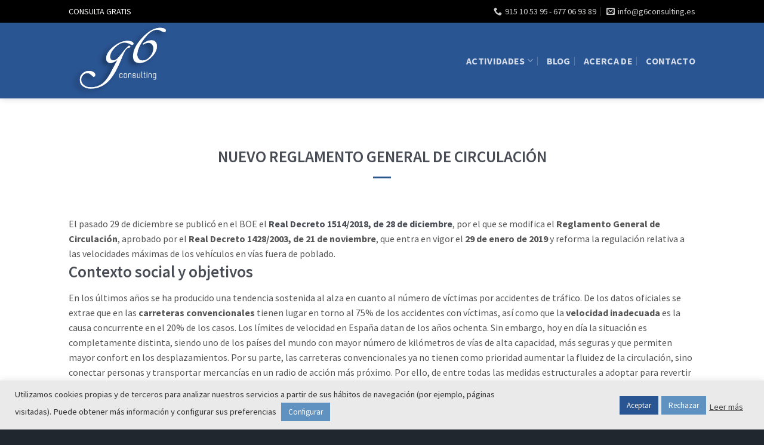

--- FILE ---
content_type: text/html; charset=UTF-8
request_url: https://g6consulting.es/nuevo-reglamento-general-de-circulacion/
body_size: 14945
content:
<!DOCTYPE html>
<!--[if IE 9 ]> <html lang="es" class="ie9 loading-site no-js"> <![endif]-->
<!--[if IE 8 ]> <html lang="es" class="ie8 loading-site no-js"> <![endif]-->
<!--[if (gte IE 9)|!(IE)]><!--><html lang="es" class="loading-site no-js"> <!--<![endif]-->
<head>
	<meta charset="UTF-8" />
	<link rel="profile" href="http://gmpg.org/xfn/11" />
	<link rel="pingback" href="https://g6consulting.es/xmlrpc.php" />

	<script>(function(html){html.className = html.className.replace(/\bno-js\b/,'js')})(document.documentElement);</script>
<meta name='robots' content='index, follow, max-image-preview:large, max-snippet:-1, max-video-preview:-1' />
<meta name="viewport" content="width=device-width, initial-scale=1, maximum-scale=1" />
	<!-- This site is optimized with the Yoast SEO plugin v21.5 - https://yoast.com/wordpress/plugins/seo/ -->
	<title>NUEVO REGLAMENTO GENERAL DE CIRCULACIÓN - G6 Consulting</title>
	<link rel="canonical" href="https://g6consulting.es/nuevo-reglamento-general-de-circulacion/" />
	<meta property="og:locale" content="es_ES" />
	<meta property="og:type" content="article" />
	<meta property="og:title" content="NUEVO REGLAMENTO GENERAL DE CIRCULACIÓN - G6 Consulting" />
	<meta property="og:description" content="El pasado 29 de diciembre se publicó en el BOE el Real Decreto 1514/2018, de 28 de diciembre, por el que se modifica el Reglamento General de Circulación, aprobado por el Real Decreto 1428/2003, de 21 de noviembre, que entra en vigor el 29 de enero de 2019 y reforma la regulación relativa a las [...]" />
	<meta property="og:url" content="https://g6consulting.es/nuevo-reglamento-general-de-circulacion/" />
	<meta property="og:site_name" content="G6 Consulting" />
	<meta property="article:published_time" content="2019-03-06T10:46:20+00:00" />
	<meta property="article:modified_time" content="2022-06-23T10:51:48+00:00" />
	<meta property="og:image" content="https://g6consulting.es/wp-content/uploads/logo1.jpg" />
	<meta property="og:image:width" content="480" />
	<meta property="og:image:height" content="384" />
	<meta property="og:image:type" content="image/jpeg" />
	<meta name="author" content="pigmaliong" />
	<meta name="twitter:card" content="summary_large_image" />
	<meta name="twitter:label1" content="Escrito por" />
	<meta name="twitter:data1" content="pigmaliong" />
	<meta name="twitter:label2" content="Tiempo de lectura" />
	<meta name="twitter:data2" content="4 minutos" />
	<script type="application/ld+json" class="yoast-schema-graph">{"@context":"https://schema.org","@graph":[{"@type":"Article","@id":"https://g6consulting.es/nuevo-reglamento-general-de-circulacion/#article","isPartOf":{"@id":"https://g6consulting.es/nuevo-reglamento-general-de-circulacion/"},"author":{"name":"pigmaliong","@id":"https://g6consulting.es/#/schema/person/a9f14fde52208f1ee04d4b6c2333c0d2"},"headline":"NUEVO REGLAMENTO GENERAL DE CIRCULACIÓN","datePublished":"2019-03-06T10:46:20+00:00","dateModified":"2022-06-23T10:51:48+00:00","mainEntityOfPage":{"@id":"https://g6consulting.es/nuevo-reglamento-general-de-circulacion/"},"wordCount":791,"publisher":{"@id":"https://g6consulting.es/#organization"},"image":{"@id":"https://g6consulting.es/nuevo-reglamento-general-de-circulacion/#primaryimage"},"thumbnailUrl":"https://g6consulting.es/wp-content/uploads/logo1.jpg","articleSection":["NOTICIAS"],"inLanguage":"es"},{"@type":"WebPage","@id":"https://g6consulting.es/nuevo-reglamento-general-de-circulacion/","url":"https://g6consulting.es/nuevo-reglamento-general-de-circulacion/","name":"NUEVO REGLAMENTO GENERAL DE CIRCULACIÓN - G6 Consulting","isPartOf":{"@id":"https://g6consulting.es/#website"},"primaryImageOfPage":{"@id":"https://g6consulting.es/nuevo-reglamento-general-de-circulacion/#primaryimage"},"image":{"@id":"https://g6consulting.es/nuevo-reglamento-general-de-circulacion/#primaryimage"},"thumbnailUrl":"https://g6consulting.es/wp-content/uploads/logo1.jpg","datePublished":"2019-03-06T10:46:20+00:00","dateModified":"2022-06-23T10:51:48+00:00","breadcrumb":{"@id":"https://g6consulting.es/nuevo-reglamento-general-de-circulacion/#breadcrumb"},"inLanguage":"es","potentialAction":[{"@type":"ReadAction","target":["https://g6consulting.es/nuevo-reglamento-general-de-circulacion/"]}]},{"@type":"ImageObject","inLanguage":"es","@id":"https://g6consulting.es/nuevo-reglamento-general-de-circulacion/#primaryimage","url":"https://g6consulting.es/wp-content/uploads/logo1.jpg","contentUrl":"https://g6consulting.es/wp-content/uploads/logo1.jpg","width":480,"height":384},{"@type":"BreadcrumbList","@id":"https://g6consulting.es/nuevo-reglamento-general-de-circulacion/#breadcrumb","itemListElement":[{"@type":"ListItem","position":1,"name":"Portada","item":"https://g6consulting.es/"},{"@type":"ListItem","position":2,"name":"NUEVO REGLAMENTO GENERAL DE CIRCULACIÓN"}]},{"@type":"WebSite","@id":"https://g6consulting.es/#website","url":"https://g6consulting.es/","name":"G6 Consulting","description":"Asesoria de empresa. Asesoria Legal, Fiscal, Laboral.","publisher":{"@id":"https://g6consulting.es/#organization"},"potentialAction":[{"@type":"SearchAction","target":{"@type":"EntryPoint","urlTemplate":"https://g6consulting.es/?s={search_term_string}"},"query-input":"required name=search_term_string"}],"inLanguage":"es"},{"@type":"Organization","@id":"https://g6consulting.es/#organization","name":"G6 Consulting","url":"https://g6consulting.es/","logo":{"@type":"ImageObject","inLanguage":"es","@id":"https://g6consulting.es/#/schema/logo/image/","url":"https://g6consulting.es/wp-content/uploads/logo-azul.jpg","contentUrl":"https://g6consulting.es/wp-content/uploads/logo-azul.jpg","width":480,"height":384,"caption":"G6 Consulting"},"image":{"@id":"https://g6consulting.es/#/schema/logo/image/"}},{"@type":"Person","@id":"https://g6consulting.es/#/schema/person/a9f14fde52208f1ee04d4b6c2333c0d2","name":"pigmaliong","image":{"@type":"ImageObject","inLanguage":"es","@id":"https://g6consulting.es/#/schema/person/image/","url":"https://secure.gravatar.com/avatar/baddee4eabc6bcbdf66001e853aaa262?s=96&d=mm&r=g","contentUrl":"https://secure.gravatar.com/avatar/baddee4eabc6bcbdf66001e853aaa262?s=96&d=mm&r=g","caption":"pigmaliong"}}]}</script>
	<!-- / Yoast SEO plugin. -->


<link rel='dns-prefetch' href='//fonts.googleapis.com' />
<link rel="alternate" type="application/rss+xml" title="G6 Consulting &raquo; Feed" href="https://g6consulting.es/feed/" />
<link rel="alternate" type="application/rss+xml" title="G6 Consulting &raquo; Feed de los comentarios" href="https://g6consulting.es/comments/feed/" />
<link rel='stylesheet' id='classic-theme-styles-css' href='https://g6consulting.es/wp-includes/css/classic-themes.min.css?ver=6.2.2' type='text/css' media='all' />
<link rel='stylesheet' id='contact-form-7-css' href='https://g6consulting.es/wp-content/plugins/contact-form-7/includes/css/styles.css?ver=5.7.7' type='text/css' media='all' />
<link rel='stylesheet' id='cookie-law-info-css' href='https://g6consulting.es/wp-content/plugins/cookie-law-info/public/css/cookie-law-info-public.css?ver=2.0.6' type='text/css' media='all' />
<link rel='stylesheet' id='cookie-law-info-gdpr-css' href='https://g6consulting.es/wp-content/plugins/cookie-law-info/public/css/cookie-law-info-gdpr.css?ver=2.0.6' type='text/css' media='all' />
<link rel='stylesheet' id='dashicons-css' href='https://g6consulting.es/wp-includes/css/dashicons.min.css?ver=6.2.2' type='text/css' media='all' />
<link rel='stylesheet' id='flatsome-main-css' href='https://g6consulting.es/wp-content/themes/flatsome/assets/css/flatsome.css?ver=3.14.3' type='text/css' media='all' />
<style id='flatsome-main-inline-css' type='text/css'>
@font-face {
				font-family: "fl-icons";
				font-display: block;
				src: url(https://g6consulting.es/wp-content/themes/flatsome/assets/css/icons/fl-icons.eot?v=3.14.3);
				src:
					url(https://g6consulting.es/wp-content/themes/flatsome/assets/css/icons/fl-icons.eot#iefix?v=3.14.3) format("embedded-opentype"),
					url(https://g6consulting.es/wp-content/themes/flatsome/assets/css/icons/fl-icons.woff2?v=3.14.3) format("woff2"),
					url(https://g6consulting.es/wp-content/themes/flatsome/assets/css/icons/fl-icons.ttf?v=3.14.3) format("truetype"),
					url(https://g6consulting.es/wp-content/themes/flatsome/assets/css/icons/fl-icons.woff?v=3.14.3) format("woff"),
					url(https://g6consulting.es/wp-content/themes/flatsome/assets/css/icons/fl-icons.svg?v=3.14.3#fl-icons) format("svg");
			}
</style>
<link rel='stylesheet' id='flatsome-style-css' href='https://g6consulting.es/wp-content/themes/flatsome-child/style.css?ver=3.0' type='text/css' media='all' />
<link crossorigin="anonymous" rel='stylesheet' id='flatsome-googlefonts-css' href='//fonts.googleapis.com/css?family=Source+Sans+Pro%3Aregular%2C600%2Cregular%2C700%7CAlice%3Aregular%2Cregular&#038;display=swap&#038;ver=3.9' type='text/css' media='all' />
<script type='text/javascript' src='https://g6consulting.es/wp-includes/js/jquery/jquery.min.js?ver=3.6.4' id='jquery-core-js'></script>
<script type='text/javascript' id='cookie-law-info-js-extra'>
/* <![CDATA[ */
var Cli_Data = {"nn_cookie_ids":[],"cookielist":[],"non_necessary_cookies":[],"ccpaEnabled":"","ccpaRegionBased":"","ccpaBarEnabled":"","strictlyEnabled":["necessary","obligatoire"],"ccpaType":"gdpr","js_blocking":"1","custom_integration":"","triggerDomRefresh":"","secure_cookies":""};
var cli_cookiebar_settings = {"animate_speed_hide":"500","animate_speed_show":"500","background":"#eaeaea","border":"#b1a6a6c2","border_on":"","button_1_button_colour":"#2a5593","button_1_button_hover":"#224476","button_1_link_colour":"#fff","button_1_as_button":"1","button_1_new_win":"","button_2_button_colour":"#333","button_2_button_hover":"#292929","button_2_link_colour":"#444","button_2_as_button":"","button_2_hidebar":"","button_3_button_colour":"#6092c1","button_3_button_hover":"#4d759a","button_3_link_colour":"#fff","button_3_as_button":"1","button_3_new_win":"","button_4_button_colour":"#6092c1","button_4_button_hover":"#4d759a","button_4_link_colour":"#ffffff","button_4_as_button":"1","button_7_button_colour":"#61a229","button_7_button_hover":"#4e8221","button_7_link_colour":"#fff","button_7_as_button":"1","button_7_new_win":"","font_family":"inherit","header_fix":"","notify_animate_hide":"","notify_animate_show":"","notify_div_id":"#cookie-law-info-bar","notify_position_horizontal":"right","notify_position_vertical":"bottom","scroll_close":"","scroll_close_reload":"","accept_close_reload":"","reject_close_reload":"","showagain_tab":"","showagain_background":"#fff","showagain_border":"#000","showagain_div_id":"#cookie-law-info-again","showagain_x_position":"100px","text":"#333333","show_once_yn":"","show_once":"10000","logging_on":"","as_popup":"","popup_overlay":"1","bar_heading_text":"","cookie_bar_as":"banner","popup_showagain_position":"bottom-right","widget_position":"left"};
var log_object = {"ajax_url":"https:\/\/g6consulting.es\/wp-admin\/admin-ajax.php"};
/* ]]> */
</script>
<script type='text/javascript' src='https://g6consulting.es/wp-content/plugins/cookie-law-info/public/js/cookie-law-info-public.js?ver=2.0.6' id='cookie-law-info-js'></script>
<link rel="https://api.w.org/" href="https://g6consulting.es/wp-json/" /><link rel="alternate" type="application/json" href="https://g6consulting.es/wp-json/wp/v2/posts/1211" /><link rel="EditURI" type="application/rsd+xml" title="RSD" href="https://g6consulting.es/xmlrpc.php?rsd" />
<link rel="wlwmanifest" type="application/wlwmanifest+xml" href="https://g6consulting.es/wp-includes/wlwmanifest.xml" />
<meta name="generator" content="WordPress 6.2.2" />
<link rel='shortlink' href='https://g6consulting.es/?p=1211' />
<link rel="alternate" type="application/json+oembed" href="https://g6consulting.es/wp-json/oembed/1.0/embed?url=https%3A%2F%2Fg6consulting.es%2Fnuevo-reglamento-general-de-circulacion%2F" />
<link rel="alternate" type="text/xml+oembed" href="https://g6consulting.es/wp-json/oembed/1.0/embed?url=https%3A%2F%2Fg6consulting.es%2Fnuevo-reglamento-general-de-circulacion%2F&#038;format=xml" />
<style>.bg{opacity: 0; transition: opacity 1s; -webkit-transition: opacity 1s;} .bg-loaded{opacity: 1;}</style><!--[if IE]><link rel="stylesheet" type="text/css" href="https://g6consulting.es/wp-content/themes/flatsome/assets/css/ie-fallback.css"><script src="//cdnjs.cloudflare.com/ajax/libs/html5shiv/3.6.1/html5shiv.js"></script><script>var head = document.getElementsByTagName('head')[0],style = document.createElement('style');style.type = 'text/css';style.styleSheet.cssText = ':before,:after{content:none !important';head.appendChild(style);setTimeout(function(){head.removeChild(style);}, 0);</script><script src="https://g6consulting.es/wp-content/themes/flatsome/assets/libs/ie-flexibility.js"></script><![endif]--><!-- Google tag (gtag.js) -->
<script async src="https://www.googletagmanager.com/gtag/js?id=G-1RLC72QHJW"></script>
<script>
  window.dataLayer = window.dataLayer || [];
  function gtag(){dataLayer.push(arguments);}
  gtag('js', new Date());

  gtag('config', 'G-1RLC72QHJW');
</script><!-- No hay ninguna versión amphtml disponible para esta URL. --><link rel="icon" href="https://g6consulting.es/wp-content/uploads/2015/12/ico114x114.png" sizes="32x32" />
<link rel="icon" href="https://g6consulting.es/wp-content/uploads/2015/12/ico114x114.png" sizes="192x192" />
<link rel="apple-touch-icon" href="https://g6consulting.es/wp-content/uploads/2015/12/ico114x114.png" />
<meta name="msapplication-TileImage" content="https://g6consulting.es/wp-content/uploads/2015/12/ico114x114.png" />
<style id="custom-css" type="text/css">:root {--primary-color: #2a5593;}.header-main{height: 127px}#logo img{max-height: 127px}#logo{width:180px;}.stuck #logo img{padding:2px 0;}.header-top{min-height: 38px}.transparent .header-main{height: 122px}.transparent #logo img{max-height: 122px}.has-transparent + .page-title:first-of-type,.has-transparent + #main > .page-title,.has-transparent + #main > div > .page-title,.has-transparent + #main .page-header-wrapper:first-of-type .page-title{padding-top: 152px;}.header.show-on-scroll,.stuck .header-main{height:87px!important}.stuck #logo img{max-height: 87px!important}.header-bg-color, .header-wrapper {background-color: #2a5593}.header-bottom {background-color: #f1f1f1}.top-bar-nav > li > a{line-height: 16px }.header-main .nav > li > a{line-height: 16px }.header-bottom-nav > li > a{line-height: 16px }@media (max-width: 549px) {.header-main{height: 85px}#logo img{max-height: 85px}}.nav-dropdown{border-radius:5px}.nav-dropdown{font-size:100%}.header-top{background-color:#000000!important;}/* Color */.accordion-title.active, .has-icon-bg .icon .icon-inner,.logo a, .primary.is-underline, .primary.is-link, .badge-outline .badge-inner, .nav-outline > li.active> a,.nav-outline >li.active > a, .cart-icon strong,[data-color='primary'], .is-outline.primary{color: #2a5593;}/* Color !important */[data-text-color="primary"]{color: #2a5593!important;}/* Background Color */[data-text-bg="primary"]{background-color: #2a5593;}/* Background */.scroll-to-bullets a,.featured-title, .label-new.menu-item > a:after, .nav-pagination > li > .current,.nav-pagination > li > span:hover,.nav-pagination > li > a:hover,.has-hover:hover .badge-outline .badge-inner,button[type="submit"], .button.wc-forward:not(.checkout):not(.checkout-button), .button.submit-button, .button.primary:not(.is-outline),.featured-table .title,.is-outline:hover, .has-icon:hover .icon-label,.nav-dropdown-bold .nav-column li > a:hover, .nav-dropdown.nav-dropdown-bold > li > a:hover, .nav-dropdown-bold.dark .nav-column li > a:hover, .nav-dropdown.nav-dropdown-bold.dark > li > a:hover, .is-outline:hover, .tagcloud a:hover,.grid-tools a, input[type='submit']:not(.is-form), .box-badge:hover .box-text, input.button.alt,.nav-box > li > a:hover,.nav-box > li.active > a,.nav-pills > li.active > a ,.current-dropdown .cart-icon strong, .cart-icon:hover strong, .nav-line-bottom > li > a:before, .nav-line-grow > li > a:before, .nav-line > li > a:before,.banner, .header-top, .slider-nav-circle .flickity-prev-next-button:hover svg, .slider-nav-circle .flickity-prev-next-button:hover .arrow, .primary.is-outline:hover, .button.primary:not(.is-outline), input[type='submit'].primary, input[type='submit'].primary, input[type='reset'].button, input[type='button'].primary, .badge-inner{background-color: #2a5593;}/* Border */.nav-vertical.nav-tabs > li.active > a,.scroll-to-bullets a.active,.nav-pagination > li > .current,.nav-pagination > li > span:hover,.nav-pagination > li > a:hover,.has-hover:hover .badge-outline .badge-inner,.accordion-title.active,.featured-table,.is-outline:hover, .tagcloud a:hover,blockquote, .has-border, .cart-icon strong:after,.cart-icon strong,.blockUI:before, .processing:before,.loading-spin, .slider-nav-circle .flickity-prev-next-button:hover svg, .slider-nav-circle .flickity-prev-next-button:hover .arrow, .primary.is-outline:hover{border-color: #2a5593}.nav-tabs > li.active > a{border-top-color: #2a5593}.widget_shopping_cart_content .blockUI.blockOverlay:before { border-left-color: #2a5593 }.woocommerce-checkout-review-order .blockUI.blockOverlay:before { border-left-color: #2a5593 }/* Fill */.slider .flickity-prev-next-button:hover svg,.slider .flickity-prev-next-button:hover .arrow{fill: #2a5593;}body{font-size: 100%;}@media screen and (max-width: 549px){body{font-size: 100%;}}body{font-family:"Source Sans Pro", sans-serif}body{font-weight: 0}body{color: #555555}.nav > li > a {font-family:"Source Sans Pro", sans-serif;}.mobile-sidebar-levels-2 .nav > li > ul > li > a {font-family:"Source Sans Pro", sans-serif;}.nav > li > a {font-weight: 700;}.mobile-sidebar-levels-2 .nav > li > ul > li > a {font-weight: 700;}h1,h2,h3,h4,h5,h6,.heading-font, .off-canvas-center .nav-sidebar.nav-vertical > li > a{font-family: "Source Sans Pro", sans-serif;}h1,h2,h3,h4,h5,h6,.heading-font,.banner h1,.banner h2{font-weight: 600;}h1,h2,h3,h4,h5,h6,.heading-font{color: #484c54;}.alt-font{font-family: "Alice", sans-serif;}.alt-font{font-weight: 0!important;}a{color: #484c54;}a:hover{color: #2a5593;}.tagcloud a:hover{border-color: #2a5593;background-color: #2a5593;}.is-divider{background-color: #2a5593;}.footer-1{background-color: #2c343d}.absolute-footer, html{background-color: #21272e}.label-new.menu-item > a:after{content:"Nuevo";}.label-hot.menu-item > a:after{content:"Caliente";}.label-sale.menu-item > a:after{content:"Oferta";}.label-popular.menu-item > a:after{content:"Popular";}</style></head>

<body class="post-template-default single single-post postid-1211 single-format-standard wp-custom-logo header-shadow lightbox nav-dropdown-has-arrow nav-dropdown-has-shadow nav-dropdown-has-border">

<svg xmlns="http://www.w3.org/2000/svg" viewBox="0 0 0 0" width="0" height="0" focusable="false" role="none" style="visibility: hidden; position: absolute; left: -9999px; overflow: hidden;" ><defs><filter id="wp-duotone-dark-grayscale"><feColorMatrix color-interpolation-filters="sRGB" type="matrix" values=" .299 .587 .114 0 0 .299 .587 .114 0 0 .299 .587 .114 0 0 .299 .587 .114 0 0 " /><feComponentTransfer color-interpolation-filters="sRGB" ><feFuncR type="table" tableValues="0 0.49803921568627" /><feFuncG type="table" tableValues="0 0.49803921568627" /><feFuncB type="table" tableValues="0 0.49803921568627" /><feFuncA type="table" tableValues="1 1" /></feComponentTransfer><feComposite in2="SourceGraphic" operator="in" /></filter></defs></svg><svg xmlns="http://www.w3.org/2000/svg" viewBox="0 0 0 0" width="0" height="0" focusable="false" role="none" style="visibility: hidden; position: absolute; left: -9999px; overflow: hidden;" ><defs><filter id="wp-duotone-grayscale"><feColorMatrix color-interpolation-filters="sRGB" type="matrix" values=" .299 .587 .114 0 0 .299 .587 .114 0 0 .299 .587 .114 0 0 .299 .587 .114 0 0 " /><feComponentTransfer color-interpolation-filters="sRGB" ><feFuncR type="table" tableValues="0 1" /><feFuncG type="table" tableValues="0 1" /><feFuncB type="table" tableValues="0 1" /><feFuncA type="table" tableValues="1 1" /></feComponentTransfer><feComposite in2="SourceGraphic" operator="in" /></filter></defs></svg><svg xmlns="http://www.w3.org/2000/svg" viewBox="0 0 0 0" width="0" height="0" focusable="false" role="none" style="visibility: hidden; position: absolute; left: -9999px; overflow: hidden;" ><defs><filter id="wp-duotone-purple-yellow"><feColorMatrix color-interpolation-filters="sRGB" type="matrix" values=" .299 .587 .114 0 0 .299 .587 .114 0 0 .299 .587 .114 0 0 .299 .587 .114 0 0 " /><feComponentTransfer color-interpolation-filters="sRGB" ><feFuncR type="table" tableValues="0.54901960784314 0.98823529411765" /><feFuncG type="table" tableValues="0 1" /><feFuncB type="table" tableValues="0.71764705882353 0.25490196078431" /><feFuncA type="table" tableValues="1 1" /></feComponentTransfer><feComposite in2="SourceGraphic" operator="in" /></filter></defs></svg><svg xmlns="http://www.w3.org/2000/svg" viewBox="0 0 0 0" width="0" height="0" focusable="false" role="none" style="visibility: hidden; position: absolute; left: -9999px; overflow: hidden;" ><defs><filter id="wp-duotone-blue-red"><feColorMatrix color-interpolation-filters="sRGB" type="matrix" values=" .299 .587 .114 0 0 .299 .587 .114 0 0 .299 .587 .114 0 0 .299 .587 .114 0 0 " /><feComponentTransfer color-interpolation-filters="sRGB" ><feFuncR type="table" tableValues="0 1" /><feFuncG type="table" tableValues="0 0.27843137254902" /><feFuncB type="table" tableValues="0.5921568627451 0.27843137254902" /><feFuncA type="table" tableValues="1 1" /></feComponentTransfer><feComposite in2="SourceGraphic" operator="in" /></filter></defs></svg><svg xmlns="http://www.w3.org/2000/svg" viewBox="0 0 0 0" width="0" height="0" focusable="false" role="none" style="visibility: hidden; position: absolute; left: -9999px; overflow: hidden;" ><defs><filter id="wp-duotone-midnight"><feColorMatrix color-interpolation-filters="sRGB" type="matrix" values=" .299 .587 .114 0 0 .299 .587 .114 0 0 .299 .587 .114 0 0 .299 .587 .114 0 0 " /><feComponentTransfer color-interpolation-filters="sRGB" ><feFuncR type="table" tableValues="0 0" /><feFuncG type="table" tableValues="0 0.64705882352941" /><feFuncB type="table" tableValues="0 1" /><feFuncA type="table" tableValues="1 1" /></feComponentTransfer><feComposite in2="SourceGraphic" operator="in" /></filter></defs></svg><svg xmlns="http://www.w3.org/2000/svg" viewBox="0 0 0 0" width="0" height="0" focusable="false" role="none" style="visibility: hidden; position: absolute; left: -9999px; overflow: hidden;" ><defs><filter id="wp-duotone-magenta-yellow"><feColorMatrix color-interpolation-filters="sRGB" type="matrix" values=" .299 .587 .114 0 0 .299 .587 .114 0 0 .299 .587 .114 0 0 .299 .587 .114 0 0 " /><feComponentTransfer color-interpolation-filters="sRGB" ><feFuncR type="table" tableValues="0.78039215686275 1" /><feFuncG type="table" tableValues="0 0.94901960784314" /><feFuncB type="table" tableValues="0.35294117647059 0.47058823529412" /><feFuncA type="table" tableValues="1 1" /></feComponentTransfer><feComposite in2="SourceGraphic" operator="in" /></filter></defs></svg><svg xmlns="http://www.w3.org/2000/svg" viewBox="0 0 0 0" width="0" height="0" focusable="false" role="none" style="visibility: hidden; position: absolute; left: -9999px; overflow: hidden;" ><defs><filter id="wp-duotone-purple-green"><feColorMatrix color-interpolation-filters="sRGB" type="matrix" values=" .299 .587 .114 0 0 .299 .587 .114 0 0 .299 .587 .114 0 0 .299 .587 .114 0 0 " /><feComponentTransfer color-interpolation-filters="sRGB" ><feFuncR type="table" tableValues="0.65098039215686 0.40392156862745" /><feFuncG type="table" tableValues="0 1" /><feFuncB type="table" tableValues="0.44705882352941 0.4" /><feFuncA type="table" tableValues="1 1" /></feComponentTransfer><feComposite in2="SourceGraphic" operator="in" /></filter></defs></svg><svg xmlns="http://www.w3.org/2000/svg" viewBox="0 0 0 0" width="0" height="0" focusable="false" role="none" style="visibility: hidden; position: absolute; left: -9999px; overflow: hidden;" ><defs><filter id="wp-duotone-blue-orange"><feColorMatrix color-interpolation-filters="sRGB" type="matrix" values=" .299 .587 .114 0 0 .299 .587 .114 0 0 .299 .587 .114 0 0 .299 .587 .114 0 0 " /><feComponentTransfer color-interpolation-filters="sRGB" ><feFuncR type="table" tableValues="0.098039215686275 1" /><feFuncG type="table" tableValues="0 0.66274509803922" /><feFuncB type="table" tableValues="0.84705882352941 0.41960784313725" /><feFuncA type="table" tableValues="1 1" /></feComponentTransfer><feComposite in2="SourceGraphic" operator="in" /></filter></defs></svg>
<a class="skip-link screen-reader-text" href="#main">Skip to content</a>

<div id="wrapper">

	
	<header id="header" class="header has-sticky sticky-jump">
		<div class="header-wrapper">
			<div id="top-bar" class="header-top nav-dark">
    <div class="flex-row container">
      <div class="flex-col hide-for-medium flex-left">
          <ul class="nav nav-left medium-nav-center nav-small  nav-">
              <li class="html custom html_top_right_text"><span style="font-size:14px;">CONSULTA GRATIS</span></li>          </ul>
      </div>

      <div class="flex-col hide-for-medium flex-center">
          <ul class="nav nav-center nav-small  nav-">
                        </ul>
      </div>

      <div class="flex-col hide-for-medium flex-right">
         <ul class="nav top-bar-nav nav-right nav-small  nav-">
              <li class="html custom html_topbar_right"><ul id="header-contact" class="nav nav-divided  header-contact">
<li class=""><a href="tel:915105395" class="tooltip" ><i class="icon-phone" style="font-size:14px;"></i><span style="font-size:14px;">915 10 53 95</span></a> <a href="tel:677069389" class="tooltip" ><span style="font-size:14px;"> - 677 06 93 89</span></a></li>
<li class=""><a href="mailto:info@g6consulting.es" class="tooltip tooltipstered"><i class="icon-envelop" style="font-size:14px;"></i> <span style="font-size:14px;">info@g6consulting.es			       </span></a></li>
</ul></li>          </ul>
      </div>

            <div class="flex-col show-for-medium flex-grow">
          <ul class="nav nav-center nav-small mobile-nav  nav-">
              <li class="html custom html_top_right_text"><span style="font-size:14px;">CONSULTA GRATIS</span></li><li class="html custom html_topbar_right"><ul id="header-contact" class="nav nav-divided  header-contact">
<li class=""><a href="tel:915105395" class="tooltip" ><i class="icon-phone" style="font-size:14px;"></i><span style="font-size:14px;">915 10 53 95</span></a> <a href="tel:677069389" class="tooltip" ><span style="font-size:14px;"> - 677 06 93 89</span></a></li>
<li class=""><a href="mailto:info@g6consulting.es" class="tooltip tooltipstered"><i class="icon-envelop" style="font-size:14px;"></i> <span style="font-size:14px;">info@g6consulting.es			       </span></a></li>
</ul></li>          </ul>
      </div>
      
    </div>
</div>
<div id="masthead" class="header-main has-sticky-logo nav-dark">
      <div class="header-inner flex-row container logo-left" role="navigation">

          <!-- Logo -->
          <div id="logo" class="flex-col logo">
            <!-- Header logo -->
<a href="https://g6consulting.es/" title="G6 Consulting - Asesoria de empresa. Asesoria Legal, Fiscal, Laboral." rel="home">
    <img width="180" height="127" src="https://g6consulting.es/wp-content/uploads/2015/11/logo-g6-consulting-negativo.png" class="header-logo-sticky" alt="G6 Consulting"/><img width="180" height="127" src="https://g6consulting.es/wp-content/uploads/2015/11/logo-g6-consulting.png" class="header_logo header-logo" alt="G6 Consulting"/><img  width="180" height="127" src="https://g6consulting.es/wp-content/uploads/2015/11/logo-g6-consulting-negativo.png" class="header-logo-dark" alt="G6 Consulting"/></a>
          </div>

          <!-- Mobile Left Elements -->
          <div class="flex-col show-for-medium flex-left">
            <ul class="mobile-nav nav nav-left ">
                          </ul>
          </div>

          <!-- Left Elements -->
          <div class="flex-col hide-for-medium flex-left
            flex-grow">
            <ul class="header-nav header-nav-main nav nav-left  nav-divided nav-size-large nav-uppercase" >
                          </ul>
          </div>

          <!-- Right Elements -->
          <div class="flex-col hide-for-medium flex-right">
            <ul class="header-nav header-nav-main nav nav-right  nav-divided nav-size-large nav-uppercase">
              <li id="menu-item-975" class="menu-item menu-item-type-custom menu-item-object-custom menu-item-home menu-item-has-children menu-item-975 menu-item-design-default has-dropdown"><a href="https://g6consulting.es/#actividades" class="nav-top-link">Actividades<i class="icon-angle-down" ></i></a>
<ul class="sub-menu nav-dropdown nav-dropdown-bold">
	<li id="menu-item-2103" class="menu-item menu-item-type-post_type menu-item-object-page menu-item-2103"><a href="https://g6consulting.es/pae-punto-de-atencion-al-emprendedor/">PAE – Punto de Atención al Emprendedor</a></li>
	<li id="menu-item-1360" class="menu-item menu-item-type-post_type menu-item-object-page menu-item-1360"><a href="https://g6consulting.es/asesoria-contable-2/">Asesoría Contable</a></li>
	<li id="menu-item-1359" class="menu-item menu-item-type-post_type menu-item-object-page menu-item-1359"><a href="https://g6consulting.es/asesoria-laboral-2/">Asesoría Laboral</a></li>
	<li id="menu-item-1358" class="menu-item menu-item-type-post_type menu-item-object-page menu-item-1358"><a href="https://g6consulting.es/asesoria-fiscal-2/">Asesoría Fiscal</a></li>
	<li id="menu-item-1356" class="menu-item menu-item-type-post_type menu-item-object-page menu-item-1356"><a href="https://g6consulting.es/abogados/">Abogados</a></li>
	<li id="menu-item-1355" class="menu-item menu-item-type-post_type menu-item-object-page menu-item-1355"><a href="https://g6consulting.es/centro-de-negocios-y-analisis-financiero/">Centro de Negocios y Análisis Financiero</a></li>
</ul>
</li>
<li id="menu-item-974" class="menu-item menu-item-type-custom menu-item-object-custom menu-item-974 menu-item-design-default"><a href="https://g6consulting.es/blog/" class="nav-top-link">Blog</a></li>
<li id="menu-item-976" class="menu-item menu-item-type-custom menu-item-object-custom menu-item-976 menu-item-design-default"><a href="https://g6consulting.es/sobre-nosotros/" class="nav-top-link">Acerca de</a></li>
<li id="menu-item-977" class="menu-item menu-item-type-custom menu-item-object-custom menu-item-home menu-item-977 menu-item-design-default"><a href="https://g6consulting.es/#contacto" class="nav-top-link">Contacto</a></li>
            </ul>
          </div>

          <!-- Mobile Right Elements -->
          <div class="flex-col show-for-medium flex-right">
            <ul class="mobile-nav nav nav-right ">
              <li class="nav-icon has-icon">
  		<a href="#" data-open="#main-menu" data-pos="right" data-bg="main-menu-overlay" data-color="" class="is-small" aria-label="Menú" aria-controls="main-menu" aria-expanded="false">
		
		  <i class="icon-menu" ></i>
		  		</a>
	</li>            </ul>
          </div>

      </div>
     
            <div class="container"><div class="top-divider full-width"></div></div>
      </div>
<div class="header-bg-container fill"><div class="header-bg-image fill"></div><div class="header-bg-color fill"></div></div>		</div>
	</header>

	
	<main id="main" class="">

<div id="content" class="blog-wrapper blog-single page-wrapper">
	
<div class="row align-center">
	<div class="large-10 col">
	
	


<article id="post-1211" class="post-1211 post type-post status-publish format-standard has-post-thumbnail hentry category-noticias">
	<div class="article-inner ">
		<header class="entry-header">
	<div class="entry-header-text entry-header-text-top text-center">
		<h6 class="entry-category is-xsmall">
	<a href="https://g6consulting.es/category/noticias/" rel="category tag">NOTICIAS</a></h6>

<h1 class="entry-title">NUEVO REGLAMENTO GENERAL DE CIRCULACIÓN</h1>
<div class="entry-divider is-divider small"></div>

	</div>
				</header>
		<div class="entry-content single-page">

	
El pasado 29 de diciembre se publicó en el BOE el <strong><a href="https://www.boe.es/eli/es/rd/2018/12/28/1514" target="_blank" rel="noopener">Real Decreto 1514/2018, de 28 de diciembre</a></strong>, por el que se modifica el <strong>Reglamento General de Circulación</strong>, aprobado por el <strong>Real Decreto 1428/2003, de 21 de noviembre</strong>, que entra en vigor el <strong>29 de enero de 2019</strong> y reforma la regulación relativa a las velocidades máximas de los vehículos en vías fuera de poblado.
<h1>Contexto social y objetivos</h1>
En los últimos años se ha producido una tendencia sostenida al alza en cuanto al número de víctimas por accidentes de tráfico.

De los datos oficiales se extrae que en las <strong>carreteras convencionales</strong> tienen lugar en torno al 75% de los accidentes con víctimas, así como que la <strong>velocidad inadecuada</strong> es la causa concurrente en el 20% de los casos.

Los límites de velocidad en España datan de los años ochenta. Sin embargo, hoy en día la situación es completamente distinta, siendo uno de los países del mundo con mayor número de kilómetros de vías de alta capacidad, más seguras y que permiten mayor confort en los desplazamientos. Por su parte, las carreteras convencionales

ya no tienen como prioridad aumentar la fluidez de la circulación, sino conectar personas y transportar mercancías en un radio de acción más próximo.

Por ello, de entre todas las medidas estructurales a adoptar para revertir esta situación, se estima clave la de <strong>reducir la velocidad</strong> en este tipo de carreteras.

Los objetivos que persigue esta modificación reglamentaria son cumplir los objetivos de reducción de siniestralidad en vías convencionales, establecer un sistema seguro vial en estas carreteras y homogeneizar los límites de velocidad siguiendo las pautas que se van marcando dentro de la Unión Europea.
<h1>Novedades introducidas</h1>
Se modifica el <strong>art. 48</strong> del Reglamento General de Circulación, aprobado por el <strong>Real Decreto 1428/2003, de 21 de noviembre</strong>, a fin de hacer desaparecer la diferenciación de limitaciones genéricas entre 90 y 100 km/h existente para los <strong>turismos</strong> y las <strong>motocicletas</strong>, reduciéndolo a una <strong>limitación general de 90 km/h</strong>.

Formalmente, se introduce un cuadro que simplifica los límites genéricos para las vías y para los vehículos, clasificando a los mismos en tres bloques.

De esta forma, las limitaciones para vehículos más específicos se detallan en apartados sucesivos, buscando facilitar cada tipo, aunque en estos casos no se han introducido cambios significativos.

Respecto de los límites de velocidad existentes en las carreteras convencionales para los vehículos de transporte de viajeros y de mercancías, a través de la simplificación de los límites en general, se adecúan las limitaciones de estos vehículos reduciendo el diferencial de velocidad respecto de los turismos.

Así, las diferencias entre los grandes tipos de vehículos no serán superiores a 10 km/h en estas vías.

En el supuesto de los camiones, en un bloque de carreteras se uniformiza la velocidad a 80 km/h, límite que es común en la gran mayoría de los países de la Unión Europea.

En el caso de los autobuses, se mantiene la limitación genérica a 90 km/h debido a la baja siniestralidad continuada de este tipo de vehículos, si bien aquellos que <strong>no estén dotados de cinturón de seguridad no podrán circular a más de 80 km/h</strong>.

A continuación se detallan las modificaciones introducidas:

<strong>Autopista y autovía</strong>

<strong>Convencional</strong>

<strong>Autopista y autovía</strong>

<strong>Convencional</strong>

<strong>Turismos y motocicletas</strong>
<ul>
 	<li>120 km/h</li>
 	<li>100 km/h</li>
 	<li>120 km/h</li>
 	<li>90 km/h*</li>
</ul>
<strong>Autobuses, derivados de turismo y vehículos mixtos adaptables</strong>
<ul>
 	<li>100 km/h</li>
 	<li>90 km/h</li>
 	<li>100 km/h</li>
 	<li>90 km/h**</li>
</ul>
<strong>Camiones, vehículos articulados, tractocamiones, furgones y veh. con remolque</strong>
<ul>
 	<li>90 km/h</li>
 	<li>80 km/h</li>
 	<li>90 km/h</li>
 	<li>80 km/h</li>
</ul>
<strong>Resto de automóviles con remolque</strong>
<ul>
 	<li>80 km/h</li>
 	<li>80 km/h</li>
 	<li>90 km/h</li>
 	<li>80 km/h</li>
</ul>
<strong>Veh. de tres ruedas y cuadriciclos</strong>
<ul>
 	<li>70 km/h</li>
 	<li>70 km/h</li>
</ul>
* En carreteras convencionales con separación física de los dos sentidos de circulación, el titular de la vía podrá fijar un límite máximo de 100 km/h para turismos, motocicletas y autocaravanas con masa máxima autorizada igual o inferior a 3.500 kg.

** En el supuesto de que en un autobús viajen pasajeros de pie porque así esté autorizado o en caso de que el autobús no esté dotado de cinturón de seguridad, la velocidad máxima en vías convencionales será de 80 kilómetros por hora.
<h1>Entrada en vigor</h1>
El Real Decreto 1514/2018, de 28 de diciembre, entra en vigor al mes de su publicación en el BOE, esto es, el <strong>29 de enero de 2019</strong>.

	
	<div class="blog-share text-center"><div class="is-divider medium"></div><div class="social-icons share-icons share-row relative" ><p class="pigcompartir">Compartir en:</p><a href="whatsapp://send?text=NUEVO%20REGLAMENTO%20GENERAL%20DE%20CIRCULACI%C3%93N - https://g6consulting.es/nuevo-reglamento-general-de-circulacion/" data-action="share/whatsapp/share" class="icon button circle is-outline tooltip whatsapp show-for-medium" title="Share on WhatsApp" aria-label="Share on WhatsApp"><i class="icon-whatsapp"></i></a><a href="https://www.facebook.com/sharer.php?u=https://g6consulting.es/nuevo-reglamento-general-de-circulacion/" data-label="Facebook" onclick="window.open(this.href,this.title,'width=500,height=500,top=300px,left=300px');  return false;" rel="noopener noreferrer nofollow" target="_blank" class="icon button circle is-outline tooltip facebook" title="Compartir en Facebook" aria-label="Compartir en Facebook"><i class="icon-facebook" ></i></a><a href="https://twitter.com/share?url=https://g6consulting.es/nuevo-reglamento-general-de-circulacion/" onclick="window.open(this.href,this.title,'width=500,height=500,top=300px,left=300px');  return false;" rel="noopener noreferrer nofollow" target="_blank" class="icon button circle is-outline tooltip twitter" title="Compartir en Twitter" aria-label="Compartir en Twitter"><i class="icon-twitter" ></i></a><a href="mailto:enteryour@addresshere.com?subject=NUEVO%20REGLAMENTO%20GENERAL%20DE%20CIRCULACI%C3%93N&amp;body=Check%20this%20out:%20https://g6consulting.es/nuevo-reglamento-general-de-circulacion/" rel="nofollow" class="icon button circle is-outline tooltip email" title="Envía por email" aria-label="Envía por email"><i class="icon-envelop" ></i></a><a href="https://pinterest.com/pin/create/button/?url=https://g6consulting.es/nuevo-reglamento-general-de-circulacion/&amp;media=https://g6consulting.es/wp-content/uploads/logo1.jpg&amp;description=NUEVO%20REGLAMENTO%20GENERAL%20DE%20CIRCULACI%C3%93N" onclick="window.open(this.href,this.title,'width=500,height=500,top=300px,left=300px');  return false;" rel="noopener noreferrer nofollow" target="_blank" class="icon button circle is-outline tooltip pinterest" title="Pinear en Pinterest" aria-label="Pinear en Pinterest"><i class="icon-pinterest" ></i></a><a href="https://www.linkedin.com/shareArticle?mini=true&url=https://g6consulting.es/nuevo-reglamento-general-de-circulacion/&title=NUEVO%20REGLAMENTO%20GENERAL%20DE%20CIRCULACI%C3%93N" onclick="window.open(this.href,this.title,'width=500,height=500,top=300px,left=300px');  return false;"  rel="noopener noreferrer nofollow" target="_blank" class="icon button circle is-outline tooltip linkedin" title="Share on LinkedIn" aria-label="Share on LinkedIn"><i class="icon-linkedin" ></i></a></div></div></div>



        <nav role="navigation" id="nav-below" class="navigation-post">
	<div class="flex-row next-prev-nav bt bb">
		<div class="flex-col flex-grow nav-prev text-left">
			    <div class="nav-previous"><a href="https://g6consulting.es/nuevas-medidas-en-materia-tributaria-y-catastral/" rel="prev"><span class="hide-for-small"><i class="icon-angle-left" ></i></span> NUEVAS MEDIDAS EN MATERIA TRIBUTARIA Y CATASTRAL</a></div>
		</div>
		<div class="flex-col flex-grow nav-next text-right">
			    <div class="nav-next"><a href="https://g6consulting.es/el-comercio-electronico-en-espana-mantiene-un-crecimiento-imparable-por-encima-del-27-en-facturacion/" rel="next">EL COMERCIO ELECTRÓNICO EN ESPAÑA MANTIENE UN CRECIMIENTO IMPARABLE <span class="hide-for-small"><i class="icon-angle-right" ></i></span></a></div>		</div>
	</div>

	    </nav>

    	</div>
</article>




<div id="comments" class="comments-area">

	
	
	
	
</div>
	</div>

</div>

</div>


</main>

<footer id="footer" class="footer-wrapper">

	
<!-- FOOTER 1 -->
<div class="footer-widgets footer footer-1">
		<div class="row dark large-columns-4 mb-0">
	   		<div id="custom_html-2" class="widget_text col pb-0 widget widget_custom_html"><span class="widget-title">Contacto</span><div class="is-divider small"></div><div class="textwidget custom-html-widget">
		<div class="icon-box featured-box icon-box-left text-left"  style="margin:0px 0px 35px 0px;">
					<div class="icon-box-img" style="width: 50px">
				<div class="icon">
					<div class="icon-inner" >
						<img width="50" height="50" src="https://g6consulting.es/wp-content/uploads/direccion.png" class="attachment-medium size-medium" alt="" decoding="async" loading="lazy" />					</div>
				</div>
			</div>
				<div class="icon-box-text last-reset">
									

<h3 style="margin-bottom: 0;">Dirección</h3>
<p>Calle Princesa, 31. Pl. 7- 4.<br/>28008 Madrid</p>

		</div>
	</div>
	
	

		<div class="icon-box featured-box icon-box-left text-left"  style="margin:0px 0px 35px 0px;">
					<div class="icon-box-img" style="width: 50px">
				<div class="icon">
					<div class="icon-inner" >
						<img width="50" height="50" src="https://g6consulting.es/wp-content/uploads/telefono.png" class="attachment-medium size-medium" alt="" decoding="async" loading="lazy" />					</div>
				</div>
			</div>
				<div class="icon-box-text last-reset">
									

<h3 style="margin-bottom: 0;">Teléfonos</h3>
<p><a href="tel:677069389">677 06 93 89</a><br /><a href="tel:915105395">915 10 53 95</a></p>

		</div>
	</div>
	
	

		<div class="icon-box featured-box icon-box-left text-left"  >
					<div class="icon-box-img" style="width: 50px">
				<div class="icon">
					<div class="icon-inner" >
						<img width="50" height="50" src="https://g6consulting.es/wp-content/uploads/email.png" class="attachment-medium size-medium" alt="" decoding="async" loading="lazy" />					</div>
				</div>
			</div>
				<div class="icon-box-text last-reset">
									

<h3 style="margin-bottom: 0;">Email</h3>
<p><a href="mailto:info@g6consulting.es">info@g6consulting.es</a></p>

		</div>
	</div>
	
	</div></div><div id="custom_html-4" class="widget_text col pb-0 widget widget_custom_html"><span class="widget-title">.</span><div class="is-divider small"></div><div class="textwidget custom-html-widget">
		<div class="icon-box featured-box icon-box-left text-left"  style="margin:0px 0px 35px 0px;">
					<div class="icon-box-img" style="width: 50px">
				<div class="icon">
					<div class="icon-inner" >
						<img width="50" height="50" src="https://g6consulting.es/wp-content/uploads/direccion.png" class="attachment-medium size-medium" alt="" decoding="async" loading="lazy" />					</div>
				</div>
			</div>
				<div class="icon-box-text last-reset">
									

<h3 style="margin-bottom: 0;">Dirección</h3>
<p>Calle Mariano Jose de Larra nº2.<br/>28232 Las Rozas de Madrid</p>


		</div>
	</div>
	
	</div></div><div id="nav_menu-4" class="col pb-0 widget widget_nav_menu"><span class="widget-title">Legal</span><div class="is-divider small"></div><div class="menu-legal-container"><ul id="menu-legal" class="menu"><li id="menu-item-1157" class="menu-item menu-item-type-post_type menu-item-object-page menu-item-1157"><a href="https://g6consulting.es/aviso-legal/">Aviso Legal</a></li>
<li id="menu-item-1156" class="menu-item menu-item-type-post_type menu-item-object-page menu-item-1156"><a href="https://g6consulting.es/politica-de-privacidad/">Política de Privacidad</a></li>
<li id="menu-item-2009" class="menu-item menu-item-type-post_type menu-item-object-page menu-item-2009"><a href="https://g6consulting.es/politica-de-cookies/">Política de Cookies</a></li>
</ul></div></div>
		<div id="recent-posts-3" class="col pb-0 widget widget_recent_entries">
		<span class="widget-title">Blog</span><div class="is-divider small"></div>
		<ul>
											<li>
					<a href="https://g6consulting.es/articulo-308-del-codigo-penal/">ARTÍCULO 308 DEL CÓDIGO PENAL</a>
											<span class="post-date">21 enero, 2026</span>
									</li>
											<li>
					<a href="https://g6consulting.es/articulo-307-del-codigo-penal/">ARTÍCULO 307 DEL CÓDIGO PENAL</a>
											<span class="post-date">17 diciembre, 2025</span>
									</li>
											<li>
					<a href="https://g6consulting.es/articulo-306-del-codigo-penal/">ARTÍCULO 306 DEL CÓDIGO PENAL</a>
											<span class="post-date">26 noviembre, 2025</span>
									</li>
					</ul>

		</div>        
		</div>
</div>

<!-- FOOTER 2 -->



<div class="absolute-footer dark medium-text-center text-center">
  <div class="container clearfix">

    
    <div class="footer-primary pull-left">
            <div class="copyright-footer">
        Consultoría G6 Copyright 2026 © | Designed by <a href="https://www.pigmalion.es/" target="_blank" rel="noopener noreferrer">Pigmalion Web SEO</a>      </div>
          </div>
  </div>
</div>

<a href="#top" class="back-to-top button icon invert plain fixed bottom z-1 is-outline hide-for-medium circle" id="top-link" aria-label="Go to top"><i class="icon-angle-up" ></i></a>

</footer>

</div>

<div id="main-menu" class="mobile-sidebar no-scrollbar mfp-hide">
	<div class="sidebar-menu no-scrollbar ">
		<ul class="nav nav-sidebar nav-vertical nav-uppercase">
			<li class="menu-item menu-item-type-custom menu-item-object-custom menu-item-home menu-item-has-children menu-item-975"><a href="https://g6consulting.es/#actividades">Actividades</a>
<ul class="sub-menu nav-sidebar-ul children">
	<li class="menu-item menu-item-type-post_type menu-item-object-page menu-item-2103"><a href="https://g6consulting.es/pae-punto-de-atencion-al-emprendedor/">PAE – Punto de Atención al Emprendedor</a></li>
	<li class="menu-item menu-item-type-post_type menu-item-object-page menu-item-1360"><a href="https://g6consulting.es/asesoria-contable-2/">Asesoría Contable</a></li>
	<li class="menu-item menu-item-type-post_type menu-item-object-page menu-item-1359"><a href="https://g6consulting.es/asesoria-laboral-2/">Asesoría Laboral</a></li>
	<li class="menu-item menu-item-type-post_type menu-item-object-page menu-item-1358"><a href="https://g6consulting.es/asesoria-fiscal-2/">Asesoría Fiscal</a></li>
	<li class="menu-item menu-item-type-post_type menu-item-object-page menu-item-1356"><a href="https://g6consulting.es/abogados/">Abogados</a></li>
	<li class="menu-item menu-item-type-post_type menu-item-object-page menu-item-1355"><a href="https://g6consulting.es/centro-de-negocios-y-analisis-financiero/">Centro de Negocios y Análisis Financiero</a></li>
</ul>
</li>
<li class="menu-item menu-item-type-custom menu-item-object-custom menu-item-974"><a href="https://g6consulting.es/blog/">Blog</a></li>
<li class="menu-item menu-item-type-custom menu-item-object-custom menu-item-976"><a href="https://g6consulting.es/sobre-nosotros/">Acerca de</a></li>
<li class="menu-item menu-item-type-custom menu-item-object-custom menu-item-home menu-item-977"><a href="https://g6consulting.es/#contacto">Contacto</a></li>
<li class="html header-social-icons ml-0">
	<div class="social-icons follow-icons" ><a href="https://www.linkedin.com/company/g6-consulting" target="_blank" rel="noopener noreferrer nofollow" data-label="LinkedIn" class="icon button round is-outline  linkedin tooltip" title="Follow on LinkedIn" aria-label="Follow on LinkedIn"><i class="icon-linkedin" ></i></a></div></li>		</ul>
	</div>
</div>
<!--googleoff: all--><div id="cookie-law-info-bar" data-nosnippet="true"><span><div class="cli-bar-container cli-style-v2"><div class="cli-bar-message">Utilizamos cookies propias y de terceros para analizar nuestros servicios a partir de sus hábitos de navegación (por ejemplo, páginas visitadas). Puede obtener más información y configurar sus preferencias <a role='button' tabindex='0' class="medium cli-plugin-button cli-plugin-main-button cli_settings_button">Configurar</a></div><div class="cli-bar-btn_container"><a role='button' tabindex='0' data-cli_action="accept" id="cookie_action_close_header"  class="medium cli-plugin-button cli-plugin-main-button cookie_action_close_header cli_action_button" style="display:inline-block; ">Aceptar</a> <a role='button' tabindex='0' id="cookie_action_close_header_reject"  class="medium cli-plugin-button cli-plugin-main-button cookie_action_close_header_reject cli_action_button"  data-cli_action="reject">Rechazar</a> <a href="https://g6consulting.es/politica-de-cookies/" id="CONSTANT_OPEN_URL" target="_blank"  class="cli-plugin-main-link"  style="display:inline-block; margin:5px 10px 0px 5px; " >Leer más</a></div></div></span></div><div id="cookie-law-info-again" style="display:none;" data-nosnippet="true"><span id="cookie_hdr_showagain">Privacy & Cookies Policy</span></div><div class="cli-modal" data-nosnippet="true" id="cliSettingsPopup" tabindex="-1" role="dialog" aria-labelledby="cliSettingsPopup" aria-hidden="true">
  <div class="cli-modal-dialog" role="document">
	<div class="cli-modal-content cli-bar-popup">
	  	<button type="button" class="cli-modal-close" id="cliModalClose">
			<svg class="" viewBox="0 0 24 24"><path d="M19 6.41l-1.41-1.41-5.59 5.59-5.59-5.59-1.41 1.41 5.59 5.59-5.59 5.59 1.41 1.41 5.59-5.59 5.59 5.59 1.41-1.41-5.59-5.59z"></path><path d="M0 0h24v24h-24z" fill="none"></path></svg>
			<span class="wt-cli-sr-only">Cerrar</span>
	  	</button>
	  	<div class="cli-modal-body">
			<div class="cli-container-fluid cli-tab-container">
	<div class="cli-row">
		<div class="cli-col-12 cli-align-items-stretch cli-px-0">
			<div class="cli-privacy-overview">
				<h4>Privacidad</h4>				<div class="cli-privacy-content">
					<div class="cli-privacy-content-text">Este sitio web utiliza cookies para mejorar su experiencia de usuario mientras navega por el sitio web. De estas, las cookies que se clasifican como necesarias se almacenan en su navegador, ya que son esenciales para el funcionamiento de las funcionalidades básicas del sitio web. También utilizamos cookies de terceros que nos ayudan a analizar y comprender cómo utiliza este sitio web. Estas cookies se almacenarán en su navegador solo bajo su consentimiento. También tiene la opción de optar por no recibir estas cookies, pero la exclusión voluntaria de algunas de estas cookies puede afectar su experiencia de navegación.</div>
				</div>
				<a class="cli-privacy-readmore"  aria-label="Mostrar más" tabindex="0" role="button" data-readmore-text="Mostrar más" data-readless-text="Mostrar menos"></a>			</div>
		</div>
		<div class="cli-col-12 cli-align-items-stretch cli-px-0 cli-tab-section-container">
												<div class="cli-tab-section">
						<div class="cli-tab-header">
							<a role="button" tabindex="0" class="cli-nav-link cli-settings-mobile" data-target="necessary" data-toggle="cli-toggle-tab">
								Funcionales							</a>
							<div class="wt-cli-necessary-checkbox">
                        <input type="checkbox" class="cli-user-preference-checkbox"  id="wt-cli-checkbox-necessary" data-id="checkbox-necessary" checked="checked"  />
                        <label class="form-check-label" for="wt-cli-checkbox-necessary">Funcionales</label>
                    </div>
                    <span class="cli-necessary-caption">Siempre activado</span> 						</div>
						<div class="cli-tab-content">
							<div class="cli-tab-pane cli-fade" data-id="necessary">
								<div class="wt-cli-cookie-description">
									Son aquellas cookies necesarias para la navegación y el funcionamiento de nuestro website. Permiten por ejemplo, controlar el tráfico y la comunicación de datos, realizar el proceso de solicitud de información, almacenar contenidos para poder difundir vídeos o compartir contenidos a través de redes sociales. Se incluyen cookies analíticas anónimas y agregadas para hacer recuento del tráfico del sitio y las páginas visitadas.								</div>
							</div>
						</div>
					</div>
																	<div class="cli-tab-section">
						<div class="cli-tab-header">
							<a role="button" tabindex="0" class="cli-nav-link cli-settings-mobile" data-target="non-necessary" data-toggle="cli-toggle-tab">
								Cookies Analíticas							</a>
							<div class="cli-switch">
                        <input type="checkbox" id="wt-cli-checkbox-non-necessary" class="cli-user-preference-checkbox"  data-id="checkbox-non-necessary"  />
                        <label for="wt-cli-checkbox-non-necessary" class="cli-slider" data-cli-enable="Activado" data-cli-disable="Desactivado"><span class="wt-cli-sr-only">Cookies Analíticas</span></label>
                    </div>						</div>
						<div class="cli-tab-content">
							<div class="cli-tab-pane cli-fade" data-id="non-necessary">
								<div class="wt-cli-cookie-description">
									Son aquellas cookies que, tratadas por nosotros o por terceros, nos permiten cuantificar el número de usuarios y así realizar la medición y análisis estadístico de la utilización que hacen los usuarios del servicio ofertado. Para ello se analiza su navegación en nuestra página web con el fin de mejorar la oferta de productos o servicios que le ofrecemos.								</div>
							</div>
						</div>
					</div>
										</div>
	</div>
</div>
	  	</div>
	  	<div class="cli-modal-footer">
			<div class="wt-cli-element cli-container-fluid cli-tab-container">
				<div class="cli-row">
					<div class="cli-col-12 cli-align-items-stretch cli-px-0">
						<div class="cli-tab-footer wt-cli-privacy-overview-actions">
						
															<a id="wt-cli-privacy-save-btn" role="button" tabindex="0" data-cli-action="accept" class="wt-cli-privacy-btn cli_setting_save_button wt-cli-privacy-accept-btn cli-btn">GUARDAR Y ACEPTAR</a>
													</div>
						
					</div>
				</div>
			</div>
		</div>
	</div>
  </div>
</div>
<div class="cli-modal-backdrop cli-fade cli-settings-overlay"></div>
<div class="cli-modal-backdrop cli-fade cli-popupbar-overlay"></div>
<!--googleon: all--><style id='global-styles-inline-css' type='text/css'>
body{--wp--preset--color--black: #000000;--wp--preset--color--cyan-bluish-gray: #abb8c3;--wp--preset--color--white: #ffffff;--wp--preset--color--pale-pink: #f78da7;--wp--preset--color--vivid-red: #cf2e2e;--wp--preset--color--luminous-vivid-orange: #ff6900;--wp--preset--color--luminous-vivid-amber: #fcb900;--wp--preset--color--light-green-cyan: #7bdcb5;--wp--preset--color--vivid-green-cyan: #00d084;--wp--preset--color--pale-cyan-blue: #8ed1fc;--wp--preset--color--vivid-cyan-blue: #0693e3;--wp--preset--color--vivid-purple: #9b51e0;--wp--preset--gradient--vivid-cyan-blue-to-vivid-purple: linear-gradient(135deg,rgba(6,147,227,1) 0%,rgb(155,81,224) 100%);--wp--preset--gradient--light-green-cyan-to-vivid-green-cyan: linear-gradient(135deg,rgb(122,220,180) 0%,rgb(0,208,130) 100%);--wp--preset--gradient--luminous-vivid-amber-to-luminous-vivid-orange: linear-gradient(135deg,rgba(252,185,0,1) 0%,rgba(255,105,0,1) 100%);--wp--preset--gradient--luminous-vivid-orange-to-vivid-red: linear-gradient(135deg,rgba(255,105,0,1) 0%,rgb(207,46,46) 100%);--wp--preset--gradient--very-light-gray-to-cyan-bluish-gray: linear-gradient(135deg,rgb(238,238,238) 0%,rgb(169,184,195) 100%);--wp--preset--gradient--cool-to-warm-spectrum: linear-gradient(135deg,rgb(74,234,220) 0%,rgb(151,120,209) 20%,rgb(207,42,186) 40%,rgb(238,44,130) 60%,rgb(251,105,98) 80%,rgb(254,248,76) 100%);--wp--preset--gradient--blush-light-purple: linear-gradient(135deg,rgb(255,206,236) 0%,rgb(152,150,240) 100%);--wp--preset--gradient--blush-bordeaux: linear-gradient(135deg,rgb(254,205,165) 0%,rgb(254,45,45) 50%,rgb(107,0,62) 100%);--wp--preset--gradient--luminous-dusk: linear-gradient(135deg,rgb(255,203,112) 0%,rgb(199,81,192) 50%,rgb(65,88,208) 100%);--wp--preset--gradient--pale-ocean: linear-gradient(135deg,rgb(255,245,203) 0%,rgb(182,227,212) 50%,rgb(51,167,181) 100%);--wp--preset--gradient--electric-grass: linear-gradient(135deg,rgb(202,248,128) 0%,rgb(113,206,126) 100%);--wp--preset--gradient--midnight: linear-gradient(135deg,rgb(2,3,129) 0%,rgb(40,116,252) 100%);--wp--preset--duotone--dark-grayscale: url('#wp-duotone-dark-grayscale');--wp--preset--duotone--grayscale: url('#wp-duotone-grayscale');--wp--preset--duotone--purple-yellow: url('#wp-duotone-purple-yellow');--wp--preset--duotone--blue-red: url('#wp-duotone-blue-red');--wp--preset--duotone--midnight: url('#wp-duotone-midnight');--wp--preset--duotone--magenta-yellow: url('#wp-duotone-magenta-yellow');--wp--preset--duotone--purple-green: url('#wp-duotone-purple-green');--wp--preset--duotone--blue-orange: url('#wp-duotone-blue-orange');--wp--preset--font-size--small: 13px;--wp--preset--font-size--medium: 20px;--wp--preset--font-size--large: 36px;--wp--preset--font-size--x-large: 42px;--wp--preset--spacing--20: 0.44rem;--wp--preset--spacing--30: 0.67rem;--wp--preset--spacing--40: 1rem;--wp--preset--spacing--50: 1.5rem;--wp--preset--spacing--60: 2.25rem;--wp--preset--spacing--70: 3.38rem;--wp--preset--spacing--80: 5.06rem;--wp--preset--shadow--natural: 6px 6px 9px rgba(0, 0, 0, 0.2);--wp--preset--shadow--deep: 12px 12px 50px rgba(0, 0, 0, 0.4);--wp--preset--shadow--sharp: 6px 6px 0px rgba(0, 0, 0, 0.2);--wp--preset--shadow--outlined: 6px 6px 0px -3px rgba(255, 255, 255, 1), 6px 6px rgba(0, 0, 0, 1);--wp--preset--shadow--crisp: 6px 6px 0px rgba(0, 0, 0, 1);}:where(.is-layout-flex){gap: 0.5em;}body .is-layout-flow > .alignleft{float: left;margin-inline-start: 0;margin-inline-end: 2em;}body .is-layout-flow > .alignright{float: right;margin-inline-start: 2em;margin-inline-end: 0;}body .is-layout-flow > .aligncenter{margin-left: auto !important;margin-right: auto !important;}body .is-layout-constrained > .alignleft{float: left;margin-inline-start: 0;margin-inline-end: 2em;}body .is-layout-constrained > .alignright{float: right;margin-inline-start: 2em;margin-inline-end: 0;}body .is-layout-constrained > .aligncenter{margin-left: auto !important;margin-right: auto !important;}body .is-layout-constrained > :where(:not(.alignleft):not(.alignright):not(.alignfull)){max-width: var(--wp--style--global--content-size);margin-left: auto !important;margin-right: auto !important;}body .is-layout-constrained > .alignwide{max-width: var(--wp--style--global--wide-size);}body .is-layout-flex{display: flex;}body .is-layout-flex{flex-wrap: wrap;align-items: center;}body .is-layout-flex > *{margin: 0;}:where(.wp-block-columns.is-layout-flex){gap: 2em;}.has-black-color{color: var(--wp--preset--color--black) !important;}.has-cyan-bluish-gray-color{color: var(--wp--preset--color--cyan-bluish-gray) !important;}.has-white-color{color: var(--wp--preset--color--white) !important;}.has-pale-pink-color{color: var(--wp--preset--color--pale-pink) !important;}.has-vivid-red-color{color: var(--wp--preset--color--vivid-red) !important;}.has-luminous-vivid-orange-color{color: var(--wp--preset--color--luminous-vivid-orange) !important;}.has-luminous-vivid-amber-color{color: var(--wp--preset--color--luminous-vivid-amber) !important;}.has-light-green-cyan-color{color: var(--wp--preset--color--light-green-cyan) !important;}.has-vivid-green-cyan-color{color: var(--wp--preset--color--vivid-green-cyan) !important;}.has-pale-cyan-blue-color{color: var(--wp--preset--color--pale-cyan-blue) !important;}.has-vivid-cyan-blue-color{color: var(--wp--preset--color--vivid-cyan-blue) !important;}.has-vivid-purple-color{color: var(--wp--preset--color--vivid-purple) !important;}.has-black-background-color{background-color: var(--wp--preset--color--black) !important;}.has-cyan-bluish-gray-background-color{background-color: var(--wp--preset--color--cyan-bluish-gray) !important;}.has-white-background-color{background-color: var(--wp--preset--color--white) !important;}.has-pale-pink-background-color{background-color: var(--wp--preset--color--pale-pink) !important;}.has-vivid-red-background-color{background-color: var(--wp--preset--color--vivid-red) !important;}.has-luminous-vivid-orange-background-color{background-color: var(--wp--preset--color--luminous-vivid-orange) !important;}.has-luminous-vivid-amber-background-color{background-color: var(--wp--preset--color--luminous-vivid-amber) !important;}.has-light-green-cyan-background-color{background-color: var(--wp--preset--color--light-green-cyan) !important;}.has-vivid-green-cyan-background-color{background-color: var(--wp--preset--color--vivid-green-cyan) !important;}.has-pale-cyan-blue-background-color{background-color: var(--wp--preset--color--pale-cyan-blue) !important;}.has-vivid-cyan-blue-background-color{background-color: var(--wp--preset--color--vivid-cyan-blue) !important;}.has-vivid-purple-background-color{background-color: var(--wp--preset--color--vivid-purple) !important;}.has-black-border-color{border-color: var(--wp--preset--color--black) !important;}.has-cyan-bluish-gray-border-color{border-color: var(--wp--preset--color--cyan-bluish-gray) !important;}.has-white-border-color{border-color: var(--wp--preset--color--white) !important;}.has-pale-pink-border-color{border-color: var(--wp--preset--color--pale-pink) !important;}.has-vivid-red-border-color{border-color: var(--wp--preset--color--vivid-red) !important;}.has-luminous-vivid-orange-border-color{border-color: var(--wp--preset--color--luminous-vivid-orange) !important;}.has-luminous-vivid-amber-border-color{border-color: var(--wp--preset--color--luminous-vivid-amber) !important;}.has-light-green-cyan-border-color{border-color: var(--wp--preset--color--light-green-cyan) !important;}.has-vivid-green-cyan-border-color{border-color: var(--wp--preset--color--vivid-green-cyan) !important;}.has-pale-cyan-blue-border-color{border-color: var(--wp--preset--color--pale-cyan-blue) !important;}.has-vivid-cyan-blue-border-color{border-color: var(--wp--preset--color--vivid-cyan-blue) !important;}.has-vivid-purple-border-color{border-color: var(--wp--preset--color--vivid-purple) !important;}.has-vivid-cyan-blue-to-vivid-purple-gradient-background{background: var(--wp--preset--gradient--vivid-cyan-blue-to-vivid-purple) !important;}.has-light-green-cyan-to-vivid-green-cyan-gradient-background{background: var(--wp--preset--gradient--light-green-cyan-to-vivid-green-cyan) !important;}.has-luminous-vivid-amber-to-luminous-vivid-orange-gradient-background{background: var(--wp--preset--gradient--luminous-vivid-amber-to-luminous-vivid-orange) !important;}.has-luminous-vivid-orange-to-vivid-red-gradient-background{background: var(--wp--preset--gradient--luminous-vivid-orange-to-vivid-red) !important;}.has-very-light-gray-to-cyan-bluish-gray-gradient-background{background: var(--wp--preset--gradient--very-light-gray-to-cyan-bluish-gray) !important;}.has-cool-to-warm-spectrum-gradient-background{background: var(--wp--preset--gradient--cool-to-warm-spectrum) !important;}.has-blush-light-purple-gradient-background{background: var(--wp--preset--gradient--blush-light-purple) !important;}.has-blush-bordeaux-gradient-background{background: var(--wp--preset--gradient--blush-bordeaux) !important;}.has-luminous-dusk-gradient-background{background: var(--wp--preset--gradient--luminous-dusk) !important;}.has-pale-ocean-gradient-background{background: var(--wp--preset--gradient--pale-ocean) !important;}.has-electric-grass-gradient-background{background: var(--wp--preset--gradient--electric-grass) !important;}.has-midnight-gradient-background{background: var(--wp--preset--gradient--midnight) !important;}.has-small-font-size{font-size: var(--wp--preset--font-size--small) !important;}.has-medium-font-size{font-size: var(--wp--preset--font-size--medium) !important;}.has-large-font-size{font-size: var(--wp--preset--font-size--large) !important;}.has-x-large-font-size{font-size: var(--wp--preset--font-size--x-large) !important;}
</style>
<script type='text/javascript' src='https://g6consulting.es/wp-content/plugins/contact-form-7/includes/swv/js/index.js?ver=5.7.7' id='swv-js'></script>
<script type='text/javascript' id='contact-form-7-js-extra'>
/* <![CDATA[ */
var wpcf7 = {"api":{"root":"https:\/\/g6consulting.es\/wp-json\/","namespace":"contact-form-7\/v1"}};
/* ]]> */
</script>
<script type='text/javascript' src='https://g6consulting.es/wp-content/plugins/contact-form-7/includes/js/index.js?ver=5.7.7' id='contact-form-7-js'></script>
<script type='text/javascript' src='https://g6consulting.es/wp-content/themes/flatsome/inc/extensions/flatsome-live-search/flatsome-live-search.js?ver=3.14.3' id='flatsome-live-search-js'></script>
<script type='text/javascript' src='https://www.google.com/recaptcha/api.js?render=6Lf01d8UAAAAAFN1I6asuCHDxLymgBKXlRb0-DvQ&#038;ver=3.0' id='google-recaptcha-js'></script>
<script type='text/javascript' src='https://g6consulting.es/wp-includes/js/dist/vendor/wp-polyfill-inert.min.js?ver=3.1.2' id='wp-polyfill-inert-js'></script>
<script type='text/javascript' src='https://g6consulting.es/wp-includes/js/dist/vendor/regenerator-runtime.min.js?ver=0.13.11' id='regenerator-runtime-js'></script>
<script type='text/javascript' src='https://g6consulting.es/wp-includes/js/dist/vendor/wp-polyfill.min.js?ver=3.15.0' id='wp-polyfill-js'></script>
<script type='text/javascript' id='wpcf7-recaptcha-js-extra'>
/* <![CDATA[ */
var wpcf7_recaptcha = {"sitekey":"6Lf01d8UAAAAAFN1I6asuCHDxLymgBKXlRb0-DvQ","actions":{"homepage":"homepage","contactform":"contactform"}};
/* ]]> */
</script>
<script type='text/javascript' src='https://g6consulting.es/wp-content/plugins/contact-form-7/modules/recaptcha/index.js?ver=5.7.7' id='wpcf7-recaptcha-js'></script>
<script type='text/javascript' src='https://g6consulting.es/wp-includes/js/hoverIntent.min.js?ver=1.10.2' id='hoverIntent-js'></script>
<script type='text/javascript' id='flatsome-js-js-extra'>
/* <![CDATA[ */
var flatsomeVars = {"theme":{"version":"3.14.3"},"ajaxurl":"https:\/\/g6consulting.es\/wp-admin\/admin-ajax.php","rtl":"","sticky_height":"87","assets_url":"https:\/\/g6consulting.es\/wp-content\/themes\/flatsome\/assets\/js\/","lightbox":{"close_markup":"<button title=\"%title%\" type=\"button\" class=\"mfp-close\"><svg xmlns=\"http:\/\/www.w3.org\/2000\/svg\" width=\"28\" height=\"28\" viewBox=\"0 0 24 24\" fill=\"none\" stroke=\"currentColor\" stroke-width=\"2\" stroke-linecap=\"round\" stroke-linejoin=\"round\" class=\"feather feather-x\"><line x1=\"18\" y1=\"6\" x2=\"6\" y2=\"18\"><\/line><line x1=\"6\" y1=\"6\" x2=\"18\" y2=\"18\"><\/line><\/svg><\/button>","close_btn_inside":false},"user":{"can_edit_pages":false},"i18n":{"mainMenu":"Men\u00fa Principal"},"options":{"cookie_notice_version":"1","swatches_layout":false,"swatches_box_select_event":false,"swatches_box_behavior_selected":false,"swatches_box_update_urls":"1","swatches_box_reset":false,"swatches_box_reset_extent":false,"swatches_box_reset_time":300,"search_result_latency":"0"}};
/* ]]> */
</script>
<script type='text/javascript' src='https://g6consulting.es/wp-content/themes/flatsome/assets/js/flatsome.js?ver=295a0d1d1e8168b25a51f884bffa7b33' id='flatsome-js-js'></script>

</body>
</html>


--- FILE ---
content_type: text/html; charset=utf-8
request_url: https://www.google.com/recaptcha/api2/anchor?ar=1&k=6Lf01d8UAAAAAFN1I6asuCHDxLymgBKXlRb0-DvQ&co=aHR0cHM6Ly9nNmNvbnN1bHRpbmcuZXM6NDQz&hl=en&v=PoyoqOPhxBO7pBk68S4YbpHZ&size=invisible&anchor-ms=20000&execute-ms=30000&cb=m4xgpbj0p38v
body_size: 48847
content:
<!DOCTYPE HTML><html dir="ltr" lang="en"><head><meta http-equiv="Content-Type" content="text/html; charset=UTF-8">
<meta http-equiv="X-UA-Compatible" content="IE=edge">
<title>reCAPTCHA</title>
<style type="text/css">
/* cyrillic-ext */
@font-face {
  font-family: 'Roboto';
  font-style: normal;
  font-weight: 400;
  font-stretch: 100%;
  src: url(//fonts.gstatic.com/s/roboto/v48/KFO7CnqEu92Fr1ME7kSn66aGLdTylUAMa3GUBHMdazTgWw.woff2) format('woff2');
  unicode-range: U+0460-052F, U+1C80-1C8A, U+20B4, U+2DE0-2DFF, U+A640-A69F, U+FE2E-FE2F;
}
/* cyrillic */
@font-face {
  font-family: 'Roboto';
  font-style: normal;
  font-weight: 400;
  font-stretch: 100%;
  src: url(//fonts.gstatic.com/s/roboto/v48/KFO7CnqEu92Fr1ME7kSn66aGLdTylUAMa3iUBHMdazTgWw.woff2) format('woff2');
  unicode-range: U+0301, U+0400-045F, U+0490-0491, U+04B0-04B1, U+2116;
}
/* greek-ext */
@font-face {
  font-family: 'Roboto';
  font-style: normal;
  font-weight: 400;
  font-stretch: 100%;
  src: url(//fonts.gstatic.com/s/roboto/v48/KFO7CnqEu92Fr1ME7kSn66aGLdTylUAMa3CUBHMdazTgWw.woff2) format('woff2');
  unicode-range: U+1F00-1FFF;
}
/* greek */
@font-face {
  font-family: 'Roboto';
  font-style: normal;
  font-weight: 400;
  font-stretch: 100%;
  src: url(//fonts.gstatic.com/s/roboto/v48/KFO7CnqEu92Fr1ME7kSn66aGLdTylUAMa3-UBHMdazTgWw.woff2) format('woff2');
  unicode-range: U+0370-0377, U+037A-037F, U+0384-038A, U+038C, U+038E-03A1, U+03A3-03FF;
}
/* math */
@font-face {
  font-family: 'Roboto';
  font-style: normal;
  font-weight: 400;
  font-stretch: 100%;
  src: url(//fonts.gstatic.com/s/roboto/v48/KFO7CnqEu92Fr1ME7kSn66aGLdTylUAMawCUBHMdazTgWw.woff2) format('woff2');
  unicode-range: U+0302-0303, U+0305, U+0307-0308, U+0310, U+0312, U+0315, U+031A, U+0326-0327, U+032C, U+032F-0330, U+0332-0333, U+0338, U+033A, U+0346, U+034D, U+0391-03A1, U+03A3-03A9, U+03B1-03C9, U+03D1, U+03D5-03D6, U+03F0-03F1, U+03F4-03F5, U+2016-2017, U+2034-2038, U+203C, U+2040, U+2043, U+2047, U+2050, U+2057, U+205F, U+2070-2071, U+2074-208E, U+2090-209C, U+20D0-20DC, U+20E1, U+20E5-20EF, U+2100-2112, U+2114-2115, U+2117-2121, U+2123-214F, U+2190, U+2192, U+2194-21AE, U+21B0-21E5, U+21F1-21F2, U+21F4-2211, U+2213-2214, U+2216-22FF, U+2308-230B, U+2310, U+2319, U+231C-2321, U+2336-237A, U+237C, U+2395, U+239B-23B7, U+23D0, U+23DC-23E1, U+2474-2475, U+25AF, U+25B3, U+25B7, U+25BD, U+25C1, U+25CA, U+25CC, U+25FB, U+266D-266F, U+27C0-27FF, U+2900-2AFF, U+2B0E-2B11, U+2B30-2B4C, U+2BFE, U+3030, U+FF5B, U+FF5D, U+1D400-1D7FF, U+1EE00-1EEFF;
}
/* symbols */
@font-face {
  font-family: 'Roboto';
  font-style: normal;
  font-weight: 400;
  font-stretch: 100%;
  src: url(//fonts.gstatic.com/s/roboto/v48/KFO7CnqEu92Fr1ME7kSn66aGLdTylUAMaxKUBHMdazTgWw.woff2) format('woff2');
  unicode-range: U+0001-000C, U+000E-001F, U+007F-009F, U+20DD-20E0, U+20E2-20E4, U+2150-218F, U+2190, U+2192, U+2194-2199, U+21AF, U+21E6-21F0, U+21F3, U+2218-2219, U+2299, U+22C4-22C6, U+2300-243F, U+2440-244A, U+2460-24FF, U+25A0-27BF, U+2800-28FF, U+2921-2922, U+2981, U+29BF, U+29EB, U+2B00-2BFF, U+4DC0-4DFF, U+FFF9-FFFB, U+10140-1018E, U+10190-1019C, U+101A0, U+101D0-101FD, U+102E0-102FB, U+10E60-10E7E, U+1D2C0-1D2D3, U+1D2E0-1D37F, U+1F000-1F0FF, U+1F100-1F1AD, U+1F1E6-1F1FF, U+1F30D-1F30F, U+1F315, U+1F31C, U+1F31E, U+1F320-1F32C, U+1F336, U+1F378, U+1F37D, U+1F382, U+1F393-1F39F, U+1F3A7-1F3A8, U+1F3AC-1F3AF, U+1F3C2, U+1F3C4-1F3C6, U+1F3CA-1F3CE, U+1F3D4-1F3E0, U+1F3ED, U+1F3F1-1F3F3, U+1F3F5-1F3F7, U+1F408, U+1F415, U+1F41F, U+1F426, U+1F43F, U+1F441-1F442, U+1F444, U+1F446-1F449, U+1F44C-1F44E, U+1F453, U+1F46A, U+1F47D, U+1F4A3, U+1F4B0, U+1F4B3, U+1F4B9, U+1F4BB, U+1F4BF, U+1F4C8-1F4CB, U+1F4D6, U+1F4DA, U+1F4DF, U+1F4E3-1F4E6, U+1F4EA-1F4ED, U+1F4F7, U+1F4F9-1F4FB, U+1F4FD-1F4FE, U+1F503, U+1F507-1F50B, U+1F50D, U+1F512-1F513, U+1F53E-1F54A, U+1F54F-1F5FA, U+1F610, U+1F650-1F67F, U+1F687, U+1F68D, U+1F691, U+1F694, U+1F698, U+1F6AD, U+1F6B2, U+1F6B9-1F6BA, U+1F6BC, U+1F6C6-1F6CF, U+1F6D3-1F6D7, U+1F6E0-1F6EA, U+1F6F0-1F6F3, U+1F6F7-1F6FC, U+1F700-1F7FF, U+1F800-1F80B, U+1F810-1F847, U+1F850-1F859, U+1F860-1F887, U+1F890-1F8AD, U+1F8B0-1F8BB, U+1F8C0-1F8C1, U+1F900-1F90B, U+1F93B, U+1F946, U+1F984, U+1F996, U+1F9E9, U+1FA00-1FA6F, U+1FA70-1FA7C, U+1FA80-1FA89, U+1FA8F-1FAC6, U+1FACE-1FADC, U+1FADF-1FAE9, U+1FAF0-1FAF8, U+1FB00-1FBFF;
}
/* vietnamese */
@font-face {
  font-family: 'Roboto';
  font-style: normal;
  font-weight: 400;
  font-stretch: 100%;
  src: url(//fonts.gstatic.com/s/roboto/v48/KFO7CnqEu92Fr1ME7kSn66aGLdTylUAMa3OUBHMdazTgWw.woff2) format('woff2');
  unicode-range: U+0102-0103, U+0110-0111, U+0128-0129, U+0168-0169, U+01A0-01A1, U+01AF-01B0, U+0300-0301, U+0303-0304, U+0308-0309, U+0323, U+0329, U+1EA0-1EF9, U+20AB;
}
/* latin-ext */
@font-face {
  font-family: 'Roboto';
  font-style: normal;
  font-weight: 400;
  font-stretch: 100%;
  src: url(//fonts.gstatic.com/s/roboto/v48/KFO7CnqEu92Fr1ME7kSn66aGLdTylUAMa3KUBHMdazTgWw.woff2) format('woff2');
  unicode-range: U+0100-02BA, U+02BD-02C5, U+02C7-02CC, U+02CE-02D7, U+02DD-02FF, U+0304, U+0308, U+0329, U+1D00-1DBF, U+1E00-1E9F, U+1EF2-1EFF, U+2020, U+20A0-20AB, U+20AD-20C0, U+2113, U+2C60-2C7F, U+A720-A7FF;
}
/* latin */
@font-face {
  font-family: 'Roboto';
  font-style: normal;
  font-weight: 400;
  font-stretch: 100%;
  src: url(//fonts.gstatic.com/s/roboto/v48/KFO7CnqEu92Fr1ME7kSn66aGLdTylUAMa3yUBHMdazQ.woff2) format('woff2');
  unicode-range: U+0000-00FF, U+0131, U+0152-0153, U+02BB-02BC, U+02C6, U+02DA, U+02DC, U+0304, U+0308, U+0329, U+2000-206F, U+20AC, U+2122, U+2191, U+2193, U+2212, U+2215, U+FEFF, U+FFFD;
}
/* cyrillic-ext */
@font-face {
  font-family: 'Roboto';
  font-style: normal;
  font-weight: 500;
  font-stretch: 100%;
  src: url(//fonts.gstatic.com/s/roboto/v48/KFO7CnqEu92Fr1ME7kSn66aGLdTylUAMa3GUBHMdazTgWw.woff2) format('woff2');
  unicode-range: U+0460-052F, U+1C80-1C8A, U+20B4, U+2DE0-2DFF, U+A640-A69F, U+FE2E-FE2F;
}
/* cyrillic */
@font-face {
  font-family: 'Roboto';
  font-style: normal;
  font-weight: 500;
  font-stretch: 100%;
  src: url(//fonts.gstatic.com/s/roboto/v48/KFO7CnqEu92Fr1ME7kSn66aGLdTylUAMa3iUBHMdazTgWw.woff2) format('woff2');
  unicode-range: U+0301, U+0400-045F, U+0490-0491, U+04B0-04B1, U+2116;
}
/* greek-ext */
@font-face {
  font-family: 'Roboto';
  font-style: normal;
  font-weight: 500;
  font-stretch: 100%;
  src: url(//fonts.gstatic.com/s/roboto/v48/KFO7CnqEu92Fr1ME7kSn66aGLdTylUAMa3CUBHMdazTgWw.woff2) format('woff2');
  unicode-range: U+1F00-1FFF;
}
/* greek */
@font-face {
  font-family: 'Roboto';
  font-style: normal;
  font-weight: 500;
  font-stretch: 100%;
  src: url(//fonts.gstatic.com/s/roboto/v48/KFO7CnqEu92Fr1ME7kSn66aGLdTylUAMa3-UBHMdazTgWw.woff2) format('woff2');
  unicode-range: U+0370-0377, U+037A-037F, U+0384-038A, U+038C, U+038E-03A1, U+03A3-03FF;
}
/* math */
@font-face {
  font-family: 'Roboto';
  font-style: normal;
  font-weight: 500;
  font-stretch: 100%;
  src: url(//fonts.gstatic.com/s/roboto/v48/KFO7CnqEu92Fr1ME7kSn66aGLdTylUAMawCUBHMdazTgWw.woff2) format('woff2');
  unicode-range: U+0302-0303, U+0305, U+0307-0308, U+0310, U+0312, U+0315, U+031A, U+0326-0327, U+032C, U+032F-0330, U+0332-0333, U+0338, U+033A, U+0346, U+034D, U+0391-03A1, U+03A3-03A9, U+03B1-03C9, U+03D1, U+03D5-03D6, U+03F0-03F1, U+03F4-03F5, U+2016-2017, U+2034-2038, U+203C, U+2040, U+2043, U+2047, U+2050, U+2057, U+205F, U+2070-2071, U+2074-208E, U+2090-209C, U+20D0-20DC, U+20E1, U+20E5-20EF, U+2100-2112, U+2114-2115, U+2117-2121, U+2123-214F, U+2190, U+2192, U+2194-21AE, U+21B0-21E5, U+21F1-21F2, U+21F4-2211, U+2213-2214, U+2216-22FF, U+2308-230B, U+2310, U+2319, U+231C-2321, U+2336-237A, U+237C, U+2395, U+239B-23B7, U+23D0, U+23DC-23E1, U+2474-2475, U+25AF, U+25B3, U+25B7, U+25BD, U+25C1, U+25CA, U+25CC, U+25FB, U+266D-266F, U+27C0-27FF, U+2900-2AFF, U+2B0E-2B11, U+2B30-2B4C, U+2BFE, U+3030, U+FF5B, U+FF5D, U+1D400-1D7FF, U+1EE00-1EEFF;
}
/* symbols */
@font-face {
  font-family: 'Roboto';
  font-style: normal;
  font-weight: 500;
  font-stretch: 100%;
  src: url(//fonts.gstatic.com/s/roboto/v48/KFO7CnqEu92Fr1ME7kSn66aGLdTylUAMaxKUBHMdazTgWw.woff2) format('woff2');
  unicode-range: U+0001-000C, U+000E-001F, U+007F-009F, U+20DD-20E0, U+20E2-20E4, U+2150-218F, U+2190, U+2192, U+2194-2199, U+21AF, U+21E6-21F0, U+21F3, U+2218-2219, U+2299, U+22C4-22C6, U+2300-243F, U+2440-244A, U+2460-24FF, U+25A0-27BF, U+2800-28FF, U+2921-2922, U+2981, U+29BF, U+29EB, U+2B00-2BFF, U+4DC0-4DFF, U+FFF9-FFFB, U+10140-1018E, U+10190-1019C, U+101A0, U+101D0-101FD, U+102E0-102FB, U+10E60-10E7E, U+1D2C0-1D2D3, U+1D2E0-1D37F, U+1F000-1F0FF, U+1F100-1F1AD, U+1F1E6-1F1FF, U+1F30D-1F30F, U+1F315, U+1F31C, U+1F31E, U+1F320-1F32C, U+1F336, U+1F378, U+1F37D, U+1F382, U+1F393-1F39F, U+1F3A7-1F3A8, U+1F3AC-1F3AF, U+1F3C2, U+1F3C4-1F3C6, U+1F3CA-1F3CE, U+1F3D4-1F3E0, U+1F3ED, U+1F3F1-1F3F3, U+1F3F5-1F3F7, U+1F408, U+1F415, U+1F41F, U+1F426, U+1F43F, U+1F441-1F442, U+1F444, U+1F446-1F449, U+1F44C-1F44E, U+1F453, U+1F46A, U+1F47D, U+1F4A3, U+1F4B0, U+1F4B3, U+1F4B9, U+1F4BB, U+1F4BF, U+1F4C8-1F4CB, U+1F4D6, U+1F4DA, U+1F4DF, U+1F4E3-1F4E6, U+1F4EA-1F4ED, U+1F4F7, U+1F4F9-1F4FB, U+1F4FD-1F4FE, U+1F503, U+1F507-1F50B, U+1F50D, U+1F512-1F513, U+1F53E-1F54A, U+1F54F-1F5FA, U+1F610, U+1F650-1F67F, U+1F687, U+1F68D, U+1F691, U+1F694, U+1F698, U+1F6AD, U+1F6B2, U+1F6B9-1F6BA, U+1F6BC, U+1F6C6-1F6CF, U+1F6D3-1F6D7, U+1F6E0-1F6EA, U+1F6F0-1F6F3, U+1F6F7-1F6FC, U+1F700-1F7FF, U+1F800-1F80B, U+1F810-1F847, U+1F850-1F859, U+1F860-1F887, U+1F890-1F8AD, U+1F8B0-1F8BB, U+1F8C0-1F8C1, U+1F900-1F90B, U+1F93B, U+1F946, U+1F984, U+1F996, U+1F9E9, U+1FA00-1FA6F, U+1FA70-1FA7C, U+1FA80-1FA89, U+1FA8F-1FAC6, U+1FACE-1FADC, U+1FADF-1FAE9, U+1FAF0-1FAF8, U+1FB00-1FBFF;
}
/* vietnamese */
@font-face {
  font-family: 'Roboto';
  font-style: normal;
  font-weight: 500;
  font-stretch: 100%;
  src: url(//fonts.gstatic.com/s/roboto/v48/KFO7CnqEu92Fr1ME7kSn66aGLdTylUAMa3OUBHMdazTgWw.woff2) format('woff2');
  unicode-range: U+0102-0103, U+0110-0111, U+0128-0129, U+0168-0169, U+01A0-01A1, U+01AF-01B0, U+0300-0301, U+0303-0304, U+0308-0309, U+0323, U+0329, U+1EA0-1EF9, U+20AB;
}
/* latin-ext */
@font-face {
  font-family: 'Roboto';
  font-style: normal;
  font-weight: 500;
  font-stretch: 100%;
  src: url(//fonts.gstatic.com/s/roboto/v48/KFO7CnqEu92Fr1ME7kSn66aGLdTylUAMa3KUBHMdazTgWw.woff2) format('woff2');
  unicode-range: U+0100-02BA, U+02BD-02C5, U+02C7-02CC, U+02CE-02D7, U+02DD-02FF, U+0304, U+0308, U+0329, U+1D00-1DBF, U+1E00-1E9F, U+1EF2-1EFF, U+2020, U+20A0-20AB, U+20AD-20C0, U+2113, U+2C60-2C7F, U+A720-A7FF;
}
/* latin */
@font-face {
  font-family: 'Roboto';
  font-style: normal;
  font-weight: 500;
  font-stretch: 100%;
  src: url(//fonts.gstatic.com/s/roboto/v48/KFO7CnqEu92Fr1ME7kSn66aGLdTylUAMa3yUBHMdazQ.woff2) format('woff2');
  unicode-range: U+0000-00FF, U+0131, U+0152-0153, U+02BB-02BC, U+02C6, U+02DA, U+02DC, U+0304, U+0308, U+0329, U+2000-206F, U+20AC, U+2122, U+2191, U+2193, U+2212, U+2215, U+FEFF, U+FFFD;
}
/* cyrillic-ext */
@font-face {
  font-family: 'Roboto';
  font-style: normal;
  font-weight: 900;
  font-stretch: 100%;
  src: url(//fonts.gstatic.com/s/roboto/v48/KFO7CnqEu92Fr1ME7kSn66aGLdTylUAMa3GUBHMdazTgWw.woff2) format('woff2');
  unicode-range: U+0460-052F, U+1C80-1C8A, U+20B4, U+2DE0-2DFF, U+A640-A69F, U+FE2E-FE2F;
}
/* cyrillic */
@font-face {
  font-family: 'Roboto';
  font-style: normal;
  font-weight: 900;
  font-stretch: 100%;
  src: url(//fonts.gstatic.com/s/roboto/v48/KFO7CnqEu92Fr1ME7kSn66aGLdTylUAMa3iUBHMdazTgWw.woff2) format('woff2');
  unicode-range: U+0301, U+0400-045F, U+0490-0491, U+04B0-04B1, U+2116;
}
/* greek-ext */
@font-face {
  font-family: 'Roboto';
  font-style: normal;
  font-weight: 900;
  font-stretch: 100%;
  src: url(//fonts.gstatic.com/s/roboto/v48/KFO7CnqEu92Fr1ME7kSn66aGLdTylUAMa3CUBHMdazTgWw.woff2) format('woff2');
  unicode-range: U+1F00-1FFF;
}
/* greek */
@font-face {
  font-family: 'Roboto';
  font-style: normal;
  font-weight: 900;
  font-stretch: 100%;
  src: url(//fonts.gstatic.com/s/roboto/v48/KFO7CnqEu92Fr1ME7kSn66aGLdTylUAMa3-UBHMdazTgWw.woff2) format('woff2');
  unicode-range: U+0370-0377, U+037A-037F, U+0384-038A, U+038C, U+038E-03A1, U+03A3-03FF;
}
/* math */
@font-face {
  font-family: 'Roboto';
  font-style: normal;
  font-weight: 900;
  font-stretch: 100%;
  src: url(//fonts.gstatic.com/s/roboto/v48/KFO7CnqEu92Fr1ME7kSn66aGLdTylUAMawCUBHMdazTgWw.woff2) format('woff2');
  unicode-range: U+0302-0303, U+0305, U+0307-0308, U+0310, U+0312, U+0315, U+031A, U+0326-0327, U+032C, U+032F-0330, U+0332-0333, U+0338, U+033A, U+0346, U+034D, U+0391-03A1, U+03A3-03A9, U+03B1-03C9, U+03D1, U+03D5-03D6, U+03F0-03F1, U+03F4-03F5, U+2016-2017, U+2034-2038, U+203C, U+2040, U+2043, U+2047, U+2050, U+2057, U+205F, U+2070-2071, U+2074-208E, U+2090-209C, U+20D0-20DC, U+20E1, U+20E5-20EF, U+2100-2112, U+2114-2115, U+2117-2121, U+2123-214F, U+2190, U+2192, U+2194-21AE, U+21B0-21E5, U+21F1-21F2, U+21F4-2211, U+2213-2214, U+2216-22FF, U+2308-230B, U+2310, U+2319, U+231C-2321, U+2336-237A, U+237C, U+2395, U+239B-23B7, U+23D0, U+23DC-23E1, U+2474-2475, U+25AF, U+25B3, U+25B7, U+25BD, U+25C1, U+25CA, U+25CC, U+25FB, U+266D-266F, U+27C0-27FF, U+2900-2AFF, U+2B0E-2B11, U+2B30-2B4C, U+2BFE, U+3030, U+FF5B, U+FF5D, U+1D400-1D7FF, U+1EE00-1EEFF;
}
/* symbols */
@font-face {
  font-family: 'Roboto';
  font-style: normal;
  font-weight: 900;
  font-stretch: 100%;
  src: url(//fonts.gstatic.com/s/roboto/v48/KFO7CnqEu92Fr1ME7kSn66aGLdTylUAMaxKUBHMdazTgWw.woff2) format('woff2');
  unicode-range: U+0001-000C, U+000E-001F, U+007F-009F, U+20DD-20E0, U+20E2-20E4, U+2150-218F, U+2190, U+2192, U+2194-2199, U+21AF, U+21E6-21F0, U+21F3, U+2218-2219, U+2299, U+22C4-22C6, U+2300-243F, U+2440-244A, U+2460-24FF, U+25A0-27BF, U+2800-28FF, U+2921-2922, U+2981, U+29BF, U+29EB, U+2B00-2BFF, U+4DC0-4DFF, U+FFF9-FFFB, U+10140-1018E, U+10190-1019C, U+101A0, U+101D0-101FD, U+102E0-102FB, U+10E60-10E7E, U+1D2C0-1D2D3, U+1D2E0-1D37F, U+1F000-1F0FF, U+1F100-1F1AD, U+1F1E6-1F1FF, U+1F30D-1F30F, U+1F315, U+1F31C, U+1F31E, U+1F320-1F32C, U+1F336, U+1F378, U+1F37D, U+1F382, U+1F393-1F39F, U+1F3A7-1F3A8, U+1F3AC-1F3AF, U+1F3C2, U+1F3C4-1F3C6, U+1F3CA-1F3CE, U+1F3D4-1F3E0, U+1F3ED, U+1F3F1-1F3F3, U+1F3F5-1F3F7, U+1F408, U+1F415, U+1F41F, U+1F426, U+1F43F, U+1F441-1F442, U+1F444, U+1F446-1F449, U+1F44C-1F44E, U+1F453, U+1F46A, U+1F47D, U+1F4A3, U+1F4B0, U+1F4B3, U+1F4B9, U+1F4BB, U+1F4BF, U+1F4C8-1F4CB, U+1F4D6, U+1F4DA, U+1F4DF, U+1F4E3-1F4E6, U+1F4EA-1F4ED, U+1F4F7, U+1F4F9-1F4FB, U+1F4FD-1F4FE, U+1F503, U+1F507-1F50B, U+1F50D, U+1F512-1F513, U+1F53E-1F54A, U+1F54F-1F5FA, U+1F610, U+1F650-1F67F, U+1F687, U+1F68D, U+1F691, U+1F694, U+1F698, U+1F6AD, U+1F6B2, U+1F6B9-1F6BA, U+1F6BC, U+1F6C6-1F6CF, U+1F6D3-1F6D7, U+1F6E0-1F6EA, U+1F6F0-1F6F3, U+1F6F7-1F6FC, U+1F700-1F7FF, U+1F800-1F80B, U+1F810-1F847, U+1F850-1F859, U+1F860-1F887, U+1F890-1F8AD, U+1F8B0-1F8BB, U+1F8C0-1F8C1, U+1F900-1F90B, U+1F93B, U+1F946, U+1F984, U+1F996, U+1F9E9, U+1FA00-1FA6F, U+1FA70-1FA7C, U+1FA80-1FA89, U+1FA8F-1FAC6, U+1FACE-1FADC, U+1FADF-1FAE9, U+1FAF0-1FAF8, U+1FB00-1FBFF;
}
/* vietnamese */
@font-face {
  font-family: 'Roboto';
  font-style: normal;
  font-weight: 900;
  font-stretch: 100%;
  src: url(//fonts.gstatic.com/s/roboto/v48/KFO7CnqEu92Fr1ME7kSn66aGLdTylUAMa3OUBHMdazTgWw.woff2) format('woff2');
  unicode-range: U+0102-0103, U+0110-0111, U+0128-0129, U+0168-0169, U+01A0-01A1, U+01AF-01B0, U+0300-0301, U+0303-0304, U+0308-0309, U+0323, U+0329, U+1EA0-1EF9, U+20AB;
}
/* latin-ext */
@font-face {
  font-family: 'Roboto';
  font-style: normal;
  font-weight: 900;
  font-stretch: 100%;
  src: url(//fonts.gstatic.com/s/roboto/v48/KFO7CnqEu92Fr1ME7kSn66aGLdTylUAMa3KUBHMdazTgWw.woff2) format('woff2');
  unicode-range: U+0100-02BA, U+02BD-02C5, U+02C7-02CC, U+02CE-02D7, U+02DD-02FF, U+0304, U+0308, U+0329, U+1D00-1DBF, U+1E00-1E9F, U+1EF2-1EFF, U+2020, U+20A0-20AB, U+20AD-20C0, U+2113, U+2C60-2C7F, U+A720-A7FF;
}
/* latin */
@font-face {
  font-family: 'Roboto';
  font-style: normal;
  font-weight: 900;
  font-stretch: 100%;
  src: url(//fonts.gstatic.com/s/roboto/v48/KFO7CnqEu92Fr1ME7kSn66aGLdTylUAMa3yUBHMdazQ.woff2) format('woff2');
  unicode-range: U+0000-00FF, U+0131, U+0152-0153, U+02BB-02BC, U+02C6, U+02DA, U+02DC, U+0304, U+0308, U+0329, U+2000-206F, U+20AC, U+2122, U+2191, U+2193, U+2212, U+2215, U+FEFF, U+FFFD;
}

</style>
<link rel="stylesheet" type="text/css" href="https://www.gstatic.com/recaptcha/releases/PoyoqOPhxBO7pBk68S4YbpHZ/styles__ltr.css">
<script nonce="uqJ0VzMHg7oMgFOXO2TxWA" type="text/javascript">window['__recaptcha_api'] = 'https://www.google.com/recaptcha/api2/';</script>
<script type="text/javascript" src="https://www.gstatic.com/recaptcha/releases/PoyoqOPhxBO7pBk68S4YbpHZ/recaptcha__en.js" nonce="uqJ0VzMHg7oMgFOXO2TxWA">
      
    </script></head>
<body><div id="rc-anchor-alert" class="rc-anchor-alert"></div>
<input type="hidden" id="recaptcha-token" value="[base64]">
<script type="text/javascript" nonce="uqJ0VzMHg7oMgFOXO2TxWA">
      recaptcha.anchor.Main.init("[\x22ainput\x22,[\x22bgdata\x22,\x22\x22,\[base64]/[base64]/MjU1Ong/[base64]/[base64]/[base64]/[base64]/[base64]/[base64]/[base64]/[base64]/[base64]/[base64]/[base64]/[base64]/[base64]/[base64]/[base64]\\u003d\x22,\[base64]\\u003d\\u003d\x22,\x22w6nChsKAI07DpRJrXwPCpADDpMKPwrXCuiPCisKfw6fCl2/CkDLDoWszT8OMBH0wIGnDki9QcW4MwpfCucOkAEtqazfCoMOWwp8nPywAVjbCtMOBwo3Dl8Kpw4TCoC/[base64]/[base64]/w6DCgMORw6xVw6p1w6JkDsKqwphvw7bDh0HDr0w3bR9pwrrCtsKkeMO6RMOBVsOcw7LCk2zCok/CqsK3clUkQFvDnV9sOMKlFQBAJcKXCcKiYmEZEDcuT8K1w4Mmw594w67Dg8KsMMO/wqMAw4rDqUtlw7V9e8Kiwq4IX389w40MV8Oow4VNIsKHwovDocOVw7M+wrEswot3T3gUPcOHwrU2PcK6woHDr8Knw4xBLsKfLQsFwr49XMK3w4/DljAhwrLDrnwDwowiwqzDuMOBwoTCsMKiw5jDrEhgwrfChCIlIgrChMKkw6M+DE1/N3fChSbCgHJxwq5QwqbDn0MZwoTCoxbDkmXChsKPSBjDtW7DgwsxUD/CssKgQGZUw7HDg27DmhvDn2l3w5fDqsOKwrHDkBZpw7Ujb8OIN8Ojw5DCvMO2X8KXY8OXwoPDpsK/NcOqG8OgG8Oiwo/CrMKLw40/wp3Dpy8bw5p+wrAVw547wp7DvAbDuhHDr8OawqrCkEIFwrDDqMOHEXBvwrPDg3rChxTDnXvDvEt0wpMGw489w60hGB52FUd4PsO+IMO3wpkGw6fCl0xjFDs/[base64]/wowIFzFEKAjCv8K/TMO+acKSB8O1wpnDiRzCqQvDrF5wRGp8JsKmVBPCpSbDl1LDvsOGd8OWIMOFwq0kY2bDiMKrw63Dj8K4KcKNwqNaw5LDlW3ChgEYJWpWwqvDhMOjw5/CvMKYwqJlw5FFKMKXJUfCpcKuw4ocwpDCvVDCmGA+w4XDtG1GZcKNw4rCg2phwropGcKDw59NEndRdwIRacKMVUkGcMOBwrYyYl5Pw6R8wo3DkMKqdsOEw4jDmSTDv8OKDcO9wpkjWMK7w7Ztwq8jUMOrQMO9a0/CqFjDpFrCqsK3dsOXwrh8UcKcw5IzXsOKOMOVZgrDqcOeIGXCjRLCq8KpdR7Crhd0wocvwqTCv8O4ZC/DvMKEw6BQw5zCk3/[base64]/DgRpEwp7CocOcQsKkcMOTwobCmAxLSTPDgB7CtBcpw7YBw4jCu8KyN8KUVMKSwp1kdHFTwo3CicK9w6TCmMOdwrMoHCBfJsOhMsO1wplhfVBfwoVcwqDDucOcw7htwrvDjgg9wrDCiWBIw6vCpsOPWiTDt8Kow4FFw6/[base64]/[base64]/DhHLDjnvDlTfDisKaLG/DpRrCrCPDmzVawp5nwqJ5wrjDux0XworCrlNpw5nDgxbCk3XCkjLDqsK8w6kRw57DgMKiODXCqlvDsRdgDFDDm8Ozwp3ClsOFNMOdw5wowp7Dqh4nw7PCq1FlTsKww4DCiMKiEsKywowQwqnDtMOZasKwwp/Ch2DCuMO/[base64]/[base64]/[base64]/Cl8OWFcKhw50DJ8KQw4cacBLDgHbDhcKiwpRRc8K/w6FvEg5HwqM8DcOHFMOpw6oxXsK3Lms+wpHCrcObwp9aw4/Di8OvGxXCjVfCtmcYKsKIw7wmwqTCsU84Emoqa0UjwppZeGxJZcORElkQOG7Ci8KLA8KnwrLDscKNw6bDvgB/[base64]/Dh8K9DMONwolkw7jDinkMGlQyCMOOFnTCgsOOw5YuEsO4wqQSC04zw4bDncOXwqPDtMK1NcKkw4Y1c8KJwqbDjjDChMKHH8K4w7w0w73DhCV4XwjDlMOGHVhxQsOVGhwRLTLDkS/Dk8Ozw6XDiDEUIh03bSTCjMKddsKuYWtvwp8Wd8OMw7dvEcOrGcO2wrpjGndIwo3DnsOeTz7DtsKWw4ssw7TDuMK5w4TDjF7Du8K1wqJZAcK7R1/DrsOZw4TDlwV4AsOSw7lqwpnDtkRKw7nDjcKSw6LDhsKHw4Iww4XCt8OYwqdNHBRsLhYOY1nDsAhrAzYcWQgmwoYfw7hcesOXw4kjAB7DhcKDFMKEwqdGw5slw4jDvsKHaQAQN2TCihcrw5/DkSo7w7HDo8OJUMKIIhLDnMO3YgLDt3AOIh/DgMKawqsBasOew5g1w69ww6x4w5rDu8OSYcOIwosJw702Y8K2JMK4w7fCvcKvEmsJw43Dmy1mUhJ8EMKrQCVmwrDDlFvCnh1AT8KLP8KebznDiXrDlsOXw5bCkcOgw7l/fGfCjl1Sw4N5WjMEA8KUTlt1THXCsj17ZVReUlxeR0QmIQzDuTorW8O9wqQMwrfCv8KuVsKhw5gRw7whU17CgcKCw4VoNFLCthZow4bDpMOaCMKLwrlbEcKhwq/DksOUw6bDpwbCksKrw4ZzSkzDicKvT8OHA8KiO1ZrNi4RGzTDtMK3w5PCiijDsMKVwqdldMOjwrFiSMK+D8OdbcOlBlHCvi/DtMKfSXbDlMKMNnAVbMKGORBBa8O2Ii/DvcK/w5IQw4nCjsKuwrs3wqotwo/Du1nDvGjCssKkA8KiFzTCh8KSEU3Ci8K/MsOIw7M/w6I5Vm4aw714OQTCmcK3w5TDokQewodwV8K6Z8O+NsKcwpE6WGhrwqfDhsKDAMK+w5/[base64]/FsOJBAZLFcOOZg0EYXpdWcKxUH7Cpg7CiT99Jl7CjUxtwoJ1w59ww4/DrsOzw7LDvcKGe8OHEm/DqHnDijESNsKEasKtZy8ww4zCuDccVsOPw7Z7wr87w5MSwps+w4LDrMOiQMKvc8O8T0o/[base64]/[base64]/[base64]/[base64]/DsX52SwxoB3QbfCPChhDCtSTDn23CrMKgaAHDlAnDhUttw7fChwkCwpEbw5LDsFTCsGJ1cBDClWIxw5fDgj/DoMOwTUzDmzJYwrh0GG3CvsKKwq1Yw4vCgBsmOSgZw5c7YMKOOkPCn8K1wqEJbsODEsKhwo4owox6wp9+w6nCncKQeAPCgADClcOsUsOCw6dBw6zCjsKDw5bDpQvCmQLDtTwtPMKBwrU5wpsnw41FZsKZWMOowqLClcOyXzHDjX/[base64]/AcOtfkYdwp7ChBnDsMO7w5vDscOrw7LCuTjDggELw5jCkBbDk2B5w6vCiMKfRMKXw5/[base64]/CocOTw5JMwpUfKmIvWBjCtSFdw6stPcOtwrPCoQ3Dv8KbUj3CicKqwqzCvcKofsOyw77Do8O0w5bCs0DCkUJnwqrCuMOtwpAww483w77CtcKTw7YYDsKkLsOcQMKlw63DhWcYSGYrw7DCrh8wwp/CvsO2w6V+PsOZwotQw5HCiMKdwrRiwoA/ESh9OMOQw4xKwqR/cQ3DksKGPjgww68NLkbCk8KYw6NFYsOdwqzDlWVkw4NvwrTCkF3Dujw+w4LDrUA0EG0yGy1DAsK9wrYow59tf8OZwr8kw5tIYVzDgsKlw5hnw615D8KowpLDtRQ0wpTDulfDqyVfGmxrw64RZsKeA8K+w7kmw7EwC8Kww7LCrUHCpT3Cs8OXwprCs8O/exvDjSLCizlzwqMOw7BDLQIAwq/Do8KYLFpeR8OKw6hcHXsuwrpUHAfCsUR5VcOTwoUBwpRfK8OIbsKwXDM9w5bCuyR/EQ4WXcOjw6w4cMKTw4/ClHQPwprCocO0w7hmw4xZwrHChMOkwpXCjcOcL2/DusKnw5FFwqdpwrd/wrUAesKad8Oyw6A8w6MyMgvCq1vCksKMFcOmSz8uwo46WMOdTB/CrB43ZsOeesO3f8KgPMOtw6jDrMKYw6LChsKuf8O2b8OTwpDColp4wp7DpRvDkcK9dk3Cp3QLMcOwQsO2wobCpygXV8KuNsOrwqpkYsOFewcGdiTClyYJw4bDgcKiw7ZMwoQGJnRjGzPCtlPDu8O/w48lRS5/wofDvh/DhUJGLy04cMK1wr0aCzdeX8Odw6XDqMOvU8K6w5FkH1gPIMKuw70RC8Oiw6/DgsOPW8ONDHJWwpDDpE3Cl8O7LC7CgcO9dkp2w7zDtn/Du2LCt34Xw4NywoMHwrI4wpHCjD/ClzPDoQ9Fw7sQw6oowovDncKZwoDDjcOmEn3DvMO+WxArw7dawrZ8wpxzw7gFKFFqw47DlsOqw6TCksKZwoJpX2BJwqUGU1LCoMO4wonCscKgwroew400X0pWLgx0aX5Rw59CwrnCh8KGwoTChBHDj8Kqw43DhmQnw7o0w5N8w7HCiyLChcKow4/CucO0wrnCkV49RcKpC8Kow5d9JMKhwoXDssKQIMOxcMOAwr/[base64]/[base64]/OsOLNsOeWUHCnMKNaWbDnsKUwqxRYVPCtsO/w6vDh37CtEHDgH4NwqTCrsKJccO0HcKpbGDDh8OSbsOrwrDCnBXCvC5FwrLCg8OIw4vCgjHDtgbDmMOGJMKdGW97N8KWw67DpsKewp8UwpzDoMO/S8KZw750w509cCPCl8O1w5U+Dndswpt5EhjCtwLCgQbCn0tlw7oKDMKWwprDu1Bqwp9oEVjDniPChcKPE1c5w5BWTMOrwqE3QcKDw6AQBF/CmWDDuxJfwrLDssKaw5giw4BAHwTDtMKDwoXDsw8twqvCkSfDr8OpI3h/w4J1McKQw5dYIsO3Q8KYcMKawrHCmMKHwr0/P8KNw65/[base64]/fhHCnGPCn2vCkiTCgS7CkCFjS8O9cMO9w7wJIUgxH8K8wpbDrTU7VsK0w6RqCMKGNMObwqMmwrw7w7Yiw6zDgXHCj8O4S8K3FMOKOCDDkcKrwrRgGWzDnnZjw4NVw67DnU8ew6YDGRNzdkLCjw0lLsKlEcKUw65ZdsO+w47CtsOGwqEVFRTChMKBw4/Dn8KZVcK7GSxxNVcBwqQdwqdxw6V7wpLChSfCv8KNw50owr52JcOxMEfCmiRNwqjCrMO4wpbCgwzCsUFaXsOuf8KOCsOPc8KDL0PCgAUhJjIWUXjDjTNywo/CicOmbcK1w6kSTsOeN8KAUsOEDVBgZytkBi7DqiAewrBswrrDrVt6QcOzw5fDpMKQNsK2w4l/JE4JaMOMwq/CmxjDlBLClcOOTVdVwrg5wptwe8KYKijClMO+w5PCmzfCl25hw6/DshzDkTjCsTdVwq3Dk8Olwrsaw5VPfcKuFHXCrMOENMK0wonCrTEkwp7DvMKxHy0AeMK/PHo9ZcOEaUHDgcKXw4HDiD0TLRgRwpnCpcOXw7QzwrXDkGTDsiNfw73DvQJ0wqdVEScmM13CncKrwozCtsKsw5YgOR7CqDxIwrJuCMOVN8K1wo7CtRkKcTLCnmDDtkc6w6kpw4bDix16fk9PL8KWw75Cw5Vkwoouw7vDsRTCrQjCoMK+w7/[base64]/wrHCp2PCmW0GwopKw59sw6DDvUXCq8O9G8Orw60bScKBasK7wqFXGMOcw6Vgw7HDicKEw5/CvzbDvFFjc8Obw4w5IgjCs8KWDsKQRcOCVioULFLChcOOVz82XsO/[base64]/CgSjDqsO/AEHDhmxHwqvDk8KswqwjJcOEVX7CiMOwaUXCt2VEdcO6O8KzwqbCgsKGf8KDMMKWAlZpwoTCuMK/wrHDk8KkCgjDocOAw5JeO8K/w6vDrsKww7BQDS3CrsK3AhIdShLDkMOvw7vCjcKUbnI3TsOnMMOnwrkDwqgxcCLDrcOAwp0mwo7ClHvDkl/DqsKTbsKWfBEdXMOQwo5XwpnDshTDj8OAUMOfVxfDt8K+UMK/[base64]/Ck0Vmw40qGMOiWUvDoGDCiC7DklNERsOtLsKNIcK2FMOaRsKGwpM8J2opID3CvsKsYB/DlsKlw7TDgDvCuMOiw5xeRSLDrWzCiFpSwpIoWMKJXsOowp1pUVAxYsONwrVYA8KsTTHDqgvDgxENITEWZMKbwr1+YcOuw6dvw602w4vClnUqwrBBd0XDvMO0cMOUXl7DvgpoN0bDs3bCgcOiX8OMBzMMV1fDgMO5woPDgwrCtR83wo/Cky/Dj8KTw4XDk8OyIMOGwoLDhsKKUBAaFcKyw7rDl0hzw43DjmjDgcKYc3HDhVNPV0Jyw6vCsVHCk8Omw47CiXtpw5Z6w51zwpFhL2/[base64]/[base64]/Cp3lOAMKCwqPCqMOTw6NWwrfDuD3Dt2IMJxQ/Qm3DjMK8w4JtBU0Vw5rDnMKFw7bDu3jDncO3QWwkwq7DrWEsAcK1wr3DosOcTMO2HsKfwrfDt0kBH1zDoyPDgMKJwpDDrF3CrcOvIQLCk8Kfw4g3WnXDjVjDqAbDo3bCqik2w4HDrWUKVGFGQMKfazIndR7DlMKSGHAkesOhL8K4wpZdw6oSXsKBbCw/wqHChcOyAjLDqMOJJ8K0w4p7woUeRhVxw5HCvDjDhjtPwqt/wqwXOcOUwqhLbTLCv8KZYlRvw7PDnsK+w77CnsODwpHDrXTDvhDCj1DDoE/Dg8K0QF3CnXUwHsK6w553w5bCskXDl8KoO3nDpGTDvMOxWMKsA8KEwpvCjWMhw6U+wp4vDcKMwrYKwrPDs0HDhsKpHULDrwZsRcO0HHbDrAY8BGlZRsK/wpfCg8Ohw4dACATChMKkaGJvw4lGTkLDp3LCm8KzS8K6TMOndMK8w6/[base64]/[base64]/woPDrzs9aQPDicOoecKWw7/DnMK2LMKlcMOkcl7CtMOvwqjClR93w5PDocKVbMKZw6QsKcKpw4jCgBMHDVtLw7M2cznChl1IwqHDk8KAwrxzw5jDkMOowo7CnsKkPlbCiUHCuAnDpsK0w5pPNcKSQMKNw7RsEx/DmW/Ct0ZrwqZ9QmXCgMKGw7zCqE0PHn5IwoxOwrNLwohkOmvDp0bDuHlFwoNSw5wLw7RXw5fDrEvDvMKtwoDDvcKtbhsyw43Dvj/[base64]/BsOWw4rCtsOAwq3DgcOUPWFdZFdvUMKuwqNLw7FfwqXDsMOIw4DCpE90woIxwpnDkcKYw5DCjcKeLAgfwpRQPwA5wr3DnwRjw41SwoPCgsOvwrYVYG4+b8K9w5xzwqtLUHdzJcO/wq89cnUxawvCi3fDjAMgw5PChF/Cu8OOJ3s3YcK0wqbChTLCuAcsChTDlcOPwqUYwqAKIMK5w5XDpcOdwq/DoMO2wo/CpsK/OMOEwpTCgzjCucK6wqEVWMKUK09Swo3Ck8O5w6/Csl/CnEFDwqbCpwodwqVdw5rCgsObOSXDgMOdw4B2wpzCgWcpBRfCmEPDjMK1wrHCh8KnC8KSw5AzGsKGw4bCjMOrSD/DlFXDt0ZHwo7DugjCmcO8WBF4enHCscO/G8KedArDgQzCtsO/w4ADwqnCsVDDoDd7wrLDkGvCjmvDsMOvb8OMwpXDlElLFm/DjDQELcOrPcOREXJ1C03DvBAVTEjDkBwKw50twqjCk8OCMsKswrvChcObwrHCp3hvJsO2SHLCmQM8w4PCoMKBcXslPMKEwroew4ETGwrDscKyScO/F0DCvhzDrcKbw5tsCno6FHlpw58awowowofDj8Krw5nCkRfCnx1RDsKuw7glNDbDpcOvwq5idjZJwpgkasKvWhnCsiIYw4HDsBHCmVA4dGgMFh/DtQcywpXDk8OpJAlxOcKGwpdVRcKkw6HDoU8/[base64]/acOfw7DDqMK8QkQnwqtHDMOLwod2w5J6wpDDgh/[base64]/Ch2HDusK7w7wtw5vCk8OWw7jDucOLw6p5TwkUIMKIGEs8w4jChMOxC8OPYMOwNMKuw7PCiQENAcOMVcOYwqV8w4TDtzzDizzDv8KGw6PCpGNCEcOcEGxcCC7Cq8O/[base64]/Dg0Rpd8KrRggPw6XDgsKrw6lOwq1XHcO8V27DiizClcO3w4UyZ3XDqsOswoonYsO/woHDhMKoTsOww5bDgy4Uw4nDuFtMf8OvwrnCqsKJHcKdNcKOw5MIa8Obw60MU8OKwobDoSHCtcKBLVrCnsK3e8O9NMORw5/[base64]/CosK+csOLw7vCjsOaBV8kwplow6A0XsO0ZMKLFi5ZI8OfCCQ7w5s2UcOGwpnCiXouesK2ecOXLsKSw58kwqYdw5bDjcOZw7bDuw5QXTbCucOow69ww70SMw/DqTfCssO9CwDDvsK5wpHCp8K7w7XDpx8MXmIsw4tGwrnCiMKiwpQrIMODwozCnjd0wo7CnW3DtjnDi8Kuw5Y3woUKQ3Nqwo5JAsKdwrIrZl3CjDHCu2Zaw4FFw41DKEjDpzLDicK/wrtkB8O0wrDCnsOnXSotw6tucjNkw5UYHMKuw7xkwq5hwqltfsKZK8O+w7p9eAZlMmvClAxmAHnDlsK5UMKyN8ODVMKsQVQKwp4GdiTDsX3CscOiwojDpMOpwp1sZX/DnsO9CFbDtS5oYl1wGsOcHsOQXMK/w5XCoxrDnsOAwpnDknAfGwZHw6HDrcK8MsOyasKXwoQhwprCrcK6YcK3wpF/wojDpDY6H2BXwpvDrF4FKcOrwqYiwqPDgcOYRApcLMKAHTfCrGjDmcOBLMKvFDfCpsO1wr7DpBXCksOjZhMew6koWxnCnCQHwoYjeMKVwrY7VMO9VTLCv1xqwp86w6TDpWpcwoBwBsKaT0/[base64]/DvX3Djl7Cg8KjcVpUwospw5vCvzfCv8Oaw7ECwrBFIcOdwpPDvsOIw7LCsGEIw57DisK+GiYaw57CqwxNN0JXw5/CgkcjEGbCjCTCt0XCuMOPwonDo2jDqVjDsMKUI1ZPwp7DvMKpworDkcKKVMKOwooLYQ/DohIWwq3DrkgddcKUQsK1SxrClsO8JcOfXcKFwplOw7TCu0LCsMKjV8Kwf8OHwrkhJMOcw41MwrrCn8OEdHQff8Kmw6RSXsK/RkfDqcO7woVvcMKEw4HCrBbDtRx4wqt3wrJxUMOfQcOUOwjDgn9sasK5wq7DkcKYw53DpcKHw5fDmSzCrXzDnMKdwrXCmMKHw77CnjfDk8KqFcKYNWXDl8O0wrTDhMOJw6vCocKCwrMVTsK3wrR6SykowrcMwrkCDMK/wrvDnGnDqsKWw63CucOVEWxowowSwr7CvMKewp4yF8K2Q1XDrMO1wp7DscOZwoDCpwbDngrCmMOSw47CrsOtwoMbwqdiYsOLwqEjwqd+YcOHwpQ+Q8KKw65nd8KcwoA9w65Qw5PDjwzDqAvDoHLCv8OmasKSw7Vyw6/DqsOYEcKfHz5VUsKsYhFuQMOdNsKLF8OEMsOFwr/Cs27DmMK7w5XChyjCugBcaCTCkysMw4dxw6k9woXCjAzDt0/CoMKZDsOxwqVNwqPDgMKNw5PDuWIebsKuHcKQw77CpMOmKB93enrCsXECwrHDhGV0w5DCo0/CowxAwoBsNU/DiMOEwoJ/[base64]/DisK4w4J5w47CoCwJw7I/wrBBbl3DiFhYw7PDgsOqEsKaw49OFC1zGjnDlsKBNnnChMOxAnRbwqXCsVxXw5fDisOkfMO5w7jCi8OefGlxKMODw7gbZMOSLHt4OsOOw5rCksOdw7HCl8KfG8KkwrYQRsKiwpfCnDTDq8OYbjTDnS4Pw7hbwp/Ct8K9wpF0fDjDkMOVA0pDCnxiwoXCnk5vw53ClMKJT8OHDnN2wpM5GcK/w5fCj8OpwrHCrMObbnJAKxBuJH8gwpjDuAdDfsKPwqMDwpg+IcKNDMOhDMKlw6PDvMKOecOpwpfCkcKFw4w3w7kXw4Q2d8KpQCFHw6LDlcOUwoLCtMOBwo/Do37DvmnChcOOw6JdwozCvcOAE8K4woskVcORw5bDoRZjWsO/wq8Ww5QRwpLCp8Kgwr5rGsKiXsKzwofDvA3Cr0TDpFF/Qy4CGHXCm8KRBcO3CXtCFmXDiTBzA34Xw7s6IHXDji9NEyzCpXJtwrVfw5kiHcO+ScOswqHDm8Ksf8Kfw6UeBAgYOsKhwpvDnMKxw7ppwpZ8w7DDssO1H8O9wp0CUMK/wo8Aw7DCgcObw59fJMK0AcO+ZcOAw7lfwrBKwoBCw6DCjXtIw6/DusKYw6F5IsKpIC/[base64]/dw5AYx8NGMKlw67Cs244w5EnJnnDpsObZcO7N8OZURhowobDnA5jwrLCkx3DicO0w68ZRsO9wqxVTsKUSMOMw6snw4HDvMKLdTHCosOFw7fDscO+wozCusKjW2ZGw6UqWyjDqcK6wo/Du8Kxw67DmMKrwpLCmxfDrH5nworCoMK8LQN5SAbDhGN3w5zDj8ORw5nDni7DoMK+w6QzwpPCqsOyw5QUcMOiw5bDuA/DlGjClX9iQUvCjEt5LCMYw7tDS8OCYnsZXgPDtsORw6FywrhDw6jDhhbDuDjDrcK4wqHCqMK3wokKOMODS8OVCRNiNMKWw6jCqH1mDU3Dn8KqfULCpcKnw7YxwpzChjDCkVLCoHTCvW/Ct8OkE8KiDsOHPMOaJMKUSEc/[base64]/DuC8xwqlSJ8KTwrnDhRFCw6UmQMOtenw4ZFh+wpDDgnNwC8OBZcOAA0ARDkZtMcKbw57CisOgLMK7IyA2CkXCiH8QTALDsMKVwp/CmBvDr3vDu8OEwp/CiibDnCzDusOMEMKtYMK9woTCpcOOO8KKbsOgw7rDhzTCrEfCh3xsw4TCisKyKAtEwozDuBBvw4MOw6V1w7h9D2xvw7MKw4RKYiVPVBPDpXHDicOidjl1wokubi/CuloWW8KJGcOFwrDCjC/Co8O2wo7CrMOzYMOETDnCgAtLw7fChmnDnMOdw7k7wqDDl8KbOirDnxQEwozDjAZEQQ/CqMOOwpkBw4/[base64]/w5JvwpbCh3JhVGvCv8OMCCVww4PCgcOtfRZmw63CujfCilkINRDCsXRhEjzCmEbCnBJRGm/[base64]/[base64]/ClcKJSsKcbwhTwpbDnMKCw7jDqMKVw5/DrcKTw6tSw5HCg8O7WsOCHsOQw6gRwp0dwr97BmPDh8KXNMKxwoo7w79Gw4Y9JwkZw5dIw4dME8KXLgRFwqjDmcOaw57DhsKLTyzDoBPDqgHDh0HCl8OWM8KBHlLDsMOEX8OZw6lvEiDDs33DpxvCjikdwqrCkAocwrTCocKbwq5bwr9oL1vDpsKpwpo/[base64]/[base64]/[base64]/DhsKjBMOtwr/DkMOUwrrCjmnCkVpRG2/DisOgVlwpwoXCvsKMw7VswrvDpMOgwqfCoXBiamc4woEywrjCgz0owpU2w6spwqvDicO8TMObUMK4wqjDqcK9wqrDpyE+w5zCuMKOaQpdb8KDITrDpizCrifCiMORZsKww53CnsONUknClMKlw5wLGsK/w7HDv0vCssOxFXXDqGnCkiHDgmzDkcKcwqxQw6rCuj/[base64]/[base64]/[base64]/ClWnCjsOxd3vDsAMeJmrDvhfCiMO/wpjCmcKeNmTCnn8kw5TDlisCwo7CgsO4wqo4wr/[base64]/EGkOeMKBw4cvw6/[base64]/Y8OCLGMQTsKJwqBrd8OzK8Oxa8K+MCHDg318HcK+w4VlwpnDtcKawq/[base64]/[base64]/ChjZswofDs1VAfMKicEYzw7JXw4ETw7NbwqtTM8KyPcO7ZMKVQcO0dMOOw7LDqU3Cu0/[base64]/CuMK3BVlAMyAuY8OePkDCrj9JXU10OBzDtQvCu8O1MWg7w4xMOcOUL8K4RcOzwpBNwp/DvHh5P1nCvAkEDhlQwrgNaxrCnMOxNUPCmUVywqNoBT8Uw57Dk8O2w6XCjMOow59Kw7zCiwptwpjDl8O0w4vCpcOaYS1zHsKqZXnCnsKPRcOSKDXCtiUww63ClcOXw5nCjcKlw70IYMOuEiDCoMOZwrolwq/[base64]/CihNQWMOfw6kyHnAlwobDi8K6DMK0MDMRcHDDk8Kxw5Zgw7PDjWnClVDCuQXDokFjwqLDtMOGw4YRJsOKw4/CvMKcw6sYAMK3wpfCg8KcU8OAR8Okw6dLOHlAwrHDqWLDi8OKf8OEw4UBwoJvBMO0VsOmwrUhw6ANVCnDhBhrw63CvgoLw7ckGTvCo8K9w6jCo0fCtDQ2PcOoaH/Cr8OAw5/Ds8Kkwq3ChAAFIcK+w58wfBbDjsOFwoBWaQ0kw4bCn8KYTsOpw50eTDzCqMKgwoU9w7VBbMOew4fDrcO8wpLDtMODRl/DvlByP3/DoHdrZzQxfcOqwq8LWMK3GMOef8KUw54FScKZwqhqNsKUacKCfl58wpfCocKsMsONUCIGHsOvfcO+wqfCsyYnUwlowpJiwqLCp8KDw6N7JMOVHMOUw4w2w4HCkMOPwrp5ZMORZ8OkD2jCgsOxw7Ibw7ZyN2N7e8K/wrxkw6orwpoWRsKuwogLwqxEN8OsK8OCw4klwpTDuVjCnMKTw5/DisOtATomM8OVQy7Cv8Kawod2wqXCqMK1CcO/[base64]/[base64]/CrydhUcO4w6XDg3jDlHcuw5szwrMeF8OUXGM3w5zDmsOCHXB2w4oDwq7DsjUfw7XCoggwSCPCjWs2QsK/w5jDhG1lCsOwUE8gHMO8MQsKw6HCjcK6BxjDhsKFwpbDsA5VwobCucODwrEww5jDtsKAM8OzAH5owrjCmjHDn0I1wrTCogJjwpLDmMKZT0kEHMKzOxlvWG7DuMKLeMKBwr/DqsK/dBcTwqJ+DMKsR8OQAsOfAMK9HMKSwqfCq8OWACXDkSYkw6TDqsK5TMKCwp0vw47DoMKkAR97EcOWw4PCmcKAQzAJDcKqwpdyw6PDkXjCu8K5wqV3TsOUaMOmMsO4woLCksO2ATRUw5Fvw7cnw4vDk1zChMK0TcOrw6XDkHkDwpFYw551w4xUw6HDogPDmCnCt192wr/CusOHwrHCilvCkMORwqbDgm/CrkHCpHzClMKYRUjCkEbDvMOhwpDCgcKJasKqRMO/[base64]/RV4oZcKBw7bDgMOswrkhBcKFMHY8GMKiVsOPwoUwcsK7R3/CgcKAwqPDqsOOfcOzVQTDmsKpw6fCjRDDk8Kmw4FGw6oPwrnDhMK9w5s9NikCYMKdw5Q5w4nCtxEtwogFTsO0w5E/[base64]/Dlh/Cu1oxc8O7LT0hwqFywofDjxDChMOwwohMTMKkQwDDlhjChMK6ZFPCj0/CjgAUZcKPQlg2WA/Dj8Oxw5pJwrU9BsKpw63CunTCmcOpw6w/[base64]/DmV1layJTwqXDmxZIZyQFAncccMOwwq7CsjEIwpHDgQtlwrxhV8KfNMOswrDDv8ObZALCscK9B00DwqHDlsOTfxUYw4RYRcO3wpDDq8OywrgwwopGw4HChsKRLMOFPiY2F8Opw7ovwp/CucK6asOswqTCsmjDl8K1UMKMC8K9wrVTw7PDhSpUwpDDicOqw73Di1nCpMOFN8KtRE0SIDkJfEBlw4NGVcK1DMOQwpHCqMKQw6XDiQfDjsKWUWzDu1TDpcOgwrx2SDE0woAnw654w7nDpcOMwpnDjsK/[base64]/[base64]/DucO1GcKFwpMWw7pHw47DhsOnw5olwrrDhsK1w5tDw7HCucK/worCgsKcw499JwPDjcOmOMKmwonDnmM2w7DDhUsjw4AFw6RDKsOww41Dw7p8w63DjU1DwpHDhMO6RCfDj0ouNBcyw5xpaMKsVwI5w4Niw6jCtcOlJcKGGsOkPR/DgMKRaDPCpsOuL3U7O8Kgw5HDpy/Du2s6Z8KcbEDCpcKreCUlZcOYw4LDpcOfME9swrjDsDHDpMK2woXCp8Orw5Q1wojCuQMnw7FzwpVtw4JjcwrCrcKHwokOwrFlP2IKw6w8CcOKwqXDsT1cJcOvCMKMEMKawr7DlMOPK8KXAMKUw6DCnA3Ds1nCuxHClMKYw7rCqsK3Fl/[base64]/SThVWgpZTDhJMMOPJH/DvRnDrE8NwrTDkGpQwppfwq/CrEbDiG1bKWTDvsOSY3zDl1khw5zDvR7CocOAXMKXax9lw5bDoUzCsGVGwr3CrcO7D8OXBsOjwo/DvcO/VnVYOmzCksOvBRPDm8KaC8KmcMKXCQHDuEJnwq7DoiPCgGDDpGc+wrvDr8KKwpvDhUNVS8Otw7MjNA0AwoJ0wrgrD8Ozw7IqwoMQKXF5wrB2ZcKcw4PDh8OTw64cK8OXw7bDvMOHw6t+GjvCrcK7F8KAQz/DnQsEwqvDkx3CsQoYwrzDmsKeTMKtFS3CncO2wr1BKsKUwrPCkTV+wooDbMOZS8K2w5zDvcOda8KcwpRcV8OnNsO4TmRcwqDCvlbDsAbCrQXCoyXDrhA9f2oLbX1swr7DssOQw65lasK+PcKpw7jDlS/DosKrwqg7PMKgf0kiw7Ejw4NZb8OBJDEcw4M0MsKRSMOjTinCuHs6dMOjNXrDlDRZO8OYNcOzwoxuRcOkTsOWc8OFw6UZVhYaVBrDt2jDihDDrGVrXQDDv8OzwpLCoMOTEAXDoDbCmMOfw6/DijXDncOOwo5Gex3Cng1qNlfCjMKKbzppw7/CqsKCf051E8K0QHbCg8K5Q2PDvMO9w7J+cz1XC8OuOsKSCw5uEVzCmljCvCoMw6PDrMKLw6lsUQLDgXxbE8OTw6LCmyvCrVbCnMKbbMKCwowFAsKPAXENw4NfAcOJCzFnwr/DmUApckgCw6vDvGIZwp83w4Edenoqb8K4wqt/w6QxW8KDw4VCPcOIB8OgBgTDtcKBbBFswrrDnsOnbVwLKyrCqsO0w7RZVjQzw5lNwqDDpsO7KMObwqE6wpbDkGPDs8O0wprCo8KuA8Oeb8OHw4TDiMKBTMK7ZsKKwrbDnhjDiDfCtUB/[base64]/[base64]/w7LDkzPDtmDCtlUEbsOow7A0wpZBwp1/aQfClcOuWCYCMsKEXkp4wqABNlXClMKKwpNGacKJwrgcwoDDoMOtw5dqw6TCrWPDlsOQwpcKwpXDn8KzwpNZwrkEXsKIYsKaFDhlwq7DvsO4w5jDolzDmhIFw4jDiSMYMsOfHG4dw4wnwrl1ER/Cv3hKw7dxwrHClcKfwrrDgWtkF8Kyw7bChMKsTcOkFcOdwrIMwrTCjMOBZsOHRcOPZMKEUiTCqRtgwqXDocKww5bCnjvCpcOcwr5uKljDu3FXw4dVeX/CrTXDocOkeGdxfcKlHMKowqjDmGFRw7LChjbDngjCmcOfwpMnK1nCtcK/SS50wowXw6Y1w6/CtcKrSBhGwoXCv8O2w5oSVDjDssO5w5PCl2BOw5HCi8KWBAM/JMOWS8O0w4/DnW7DgMKJwpXDtMOVPsKibcKDIsOyw7HCt0HDrEZKwrXCjxkXCTMtwpwcYTB6w7XCiA\\u003d\\u003d\x22],null,[\x22conf\x22,null,\x226Lf01d8UAAAAAFN1I6asuCHDxLymgBKXlRb0-DvQ\x22,0,null,null,null,1,[21,125,63,73,95,87,41,43,42,83,102,105,109,121],[1017145,536],0,null,null,null,null,0,null,0,null,700,1,null,0,\[base64]/76lBhnEnQkZnOKMAhmv8xEZ\x22,0,0,null,null,1,null,0,0,null,null,null,0],\x22https://g6consulting.es:443\x22,null,[3,1,1],null,null,null,1,3600,[\x22https://www.google.com/intl/en/policies/privacy/\x22,\x22https://www.google.com/intl/en/policies/terms/\x22],\x22uHoyH57KpSmGIvL0J8hs/7/VV84CEF0m+S79gabl8sQ\\u003d\x22,1,0,null,1,1769049019113,0,0,[75,174],null,[78,80,6],\x22RC-jY71yNUX0qdZqQ\x22,null,null,null,null,null,\x220dAFcWeA5_Ueb5aY8Q8nSBJndH3lpSYLiWp3clNhd0eswKYP8XQp3GWiprwzEKaHTMVmmYrNIQjbmgjx1171QpjmI2QfmDrFF2Qg\x22,1769131819159]");
    </script></body></html>

--- FILE ---
content_type: text/css
request_url: https://g6consulting.es/wp-content/themes/flatsome-child/style.css?ver=3.0
body_size: 1361
content:
/*
Theme Name: Flatsome Child
Description: This is a child theme for Flatsome Theme
Author: UX Themes
Template: flatsome
Version: 3.0
*/

/*************** ADD CUSTOM CSS HERE.   ***************/

.stuck img.header-logo-dark.ls-is-cached.lazyloaded{display:none!important}

/*maquetar pagina post derecho penal*/
.texto-oculto {
    display: none;
}
/*iconos*/

span.dashicons.dashicons-welcome-learn-more {
    font-size: 2.7em;
	width: auto;
    height: auto;
	color: #2a5593;
}
.dashicons.dashicons-format-chat {
    font-size: 1.4em;
    width: auto;
    height: auto;
    color: #2a5593;
    padding-top: 3px;
    padding-right: 4px;
}
p.pigcompartir {
    color: #484c54;
    font-weight: 600;
    font-size: 1.6em;
}
/*formulario*/
.wpcf7 .wpcf7-form-control-wrap {
    display: initial;
}
.wpcf7 span.wpcf7-list-item {
    margin-right: 0;
}
.formulario-codigo-penal .wpcf7 label {
    line-height: 0;
	    margin-bottom: 22px;
}

/*no mostrar titulo 2ªwidget dirección footer*/
#custom_html-4 span.widget-title {
    opacity: 0;
}

/*editar logo para logo PAE*/
.logo-left .logo {
	margin-right: 0;}

/*para que texto box home centro negocios ocupe menos en la vertical*/
.pigcentronegocios .box-text a:not(.button) {
    line-height: 1.25;
}

/*eliminar saliente de recaptcha de google*/
.grecaptcha-badge{
	opacity:0
}

/*#menu-item-975 ul.nav-dropdown {
display: inline-block;
    min-width: auto;
}*/


/*cambiar color iconos*/
ul li.bullet-checkmark:before, ul li.bullet-arrow:before, ul li.bullet-star:before {
    color: #2a5593;
}

/*que no aparezca categoria en posts blog*/
h6.entry-category.is-xsmall {
    display: none;
}
/*maquetar titulo de post blog*/
.single-post h1.entry-title {
    margin-top: 50px;
}

/*para que ocupe todo el ancho el contenido de los posts blog*/
.single-post .large-10 {
    max-width: 100%;
flex-basis: 100%; 
}

/*titulos*/
.banner h2, .banner h3, .banner h1 {
    padding: 0;
    font-weight: 300;
}

/*aceptacion de politica en formulario*/
.acceptance-783{
    display: inline-block!important;
}

/*tamaño 3 barritas menu movil*/
.nav>li>a>i.icon-menu {
    font-size: 2.5em;
}
/*meter margen en textos de tabs*/
.tab-panels .entry-content {
    padding-top: 20px;
}


/*maquetar submenu*/
.nav-dropdown>li>a, .nav-vertical>li.menu-asociaciones>ul li a {
   /* font-weight: bolder;*/
    color: #000!important;
}
.nav-dropdown .menu-item-has-children>a, .nav-dropdown .title>a, .nav-dropdown .nav-dropdown-col>a {
font-size: inherit ; 
}
.nav-vertical li li.menu-item-has-children>a {
font-size: inherit!important ; 
}
.nav-vertical>li>ul>li>a {
    color: #000;
    font-weight: bolder;
}
.mobile-sidebar ul.children {
    font-size: 14px;
} 

@media only screen and (max-width: 48em) {
/*************** ADD MOBILE ONLY CSS HERE  ***************/
	
	

/*MAQUETACION PAGINAS BLOG DERECHO PENAL*/
.icono-gorro {
    padding-bottom: 0;
}
.icono-gorro p {
    margin-bottom: 0.5em;
}
.entry-content {
    padding-top: initial;
	}

/*para igualar algura en boxes actividades home*/
.box.has-hover.has-hover.box-shadow-2.box-shadow-4-hover.box-vertical.box-text-middle, .box.has-hover.has-hover.box-shadow-2.box-shadow-4-hover.box-vertical.box-text-bottom {
     min-height: 333px; 
}

/*tamaño titulos tabs*/
.nav-tabs span {
    font-size: smaller;
}

.transparent .header-main {
    height: 150px!important;
}

/*quitar margen en textos de tabs*/
.tab-panels .entry-content {
    padding-top: 0px;
}
/*ampliar tamaño texto footer para SEO*/
	#custom_html-2 .icon-box-text {
    font-size: large!important;
	line-height: 1.7em;
}
}

@media (max-width: 549px) {
	.transparent #logo img {
        max-height: 85px!important;
    }